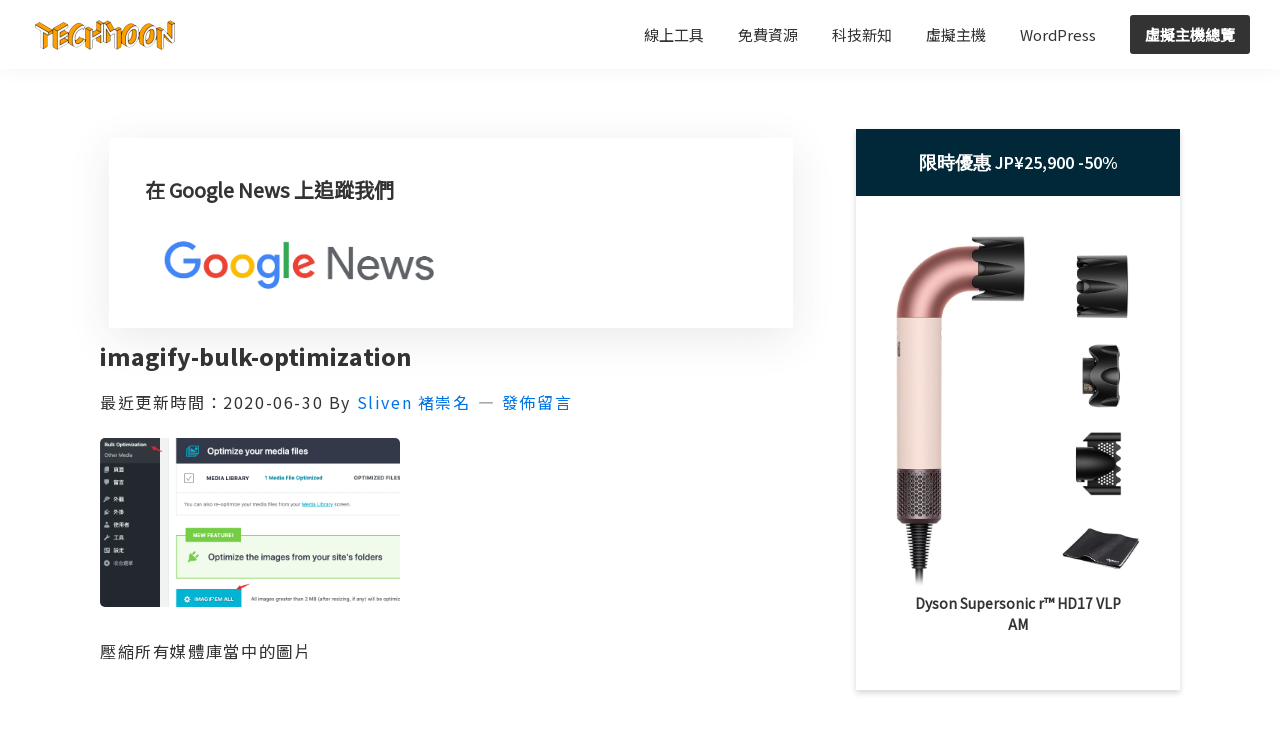

--- FILE ---
content_type: text/html; charset=UTF-8
request_url: https://techmoon.xyz/imagify/imagify-bulk-optimization/
body_size: 26506
content:
<!DOCTYPE html>
<html lang="zh-TW" prefix="og: https://ogp.me/ns#">
<head >
<meta charset="UTF-8" />
<meta name="viewport" content="width=device-width, initial-scale=1" />
	<style>img:is([sizes="auto" i], [sizes^="auto," i]) { contain-intrinsic-size: 3000px 1500px }</style>
	
<!-- Search Engine Optimization by Rank Math - https://rankmath.com/ -->
<title>imagify-bulk-optimization - TechMoon 科技月球</title>
<meta name="description" content="壓縮所有媒體庫當中的圖片"/>
<meta name="robots" content="follow, index, max-snippet:-1, max-video-preview:-1, max-image-preview:large"/>
<link rel="canonical" href="https://techmoon.xyz/imagify/imagify-bulk-optimization/" />
<meta property="og:locale" content="zh_TW" />
<meta property="og:type" content="article" />
<meta property="og:title" content="imagify-bulk-optimization - TechMoon 科技月球" />
<meta property="og:description" content="壓縮所有媒體庫當中的圖片" />
<meta property="og:url" content="https://techmoon.xyz/imagify/imagify-bulk-optimization/" />
<meta property="og:site_name" content="TechMoon 科技月球" />
<meta property="article:publisher" content="https://www.facebook.com/techmoon.xyz/" />
<meta property="article:author" content="https://www.facebook.com/sliven.red.1" />
<meta property="og:updated_time" content="2020-06-30T20:36:51+08:00" />
<meta property="fb:app_id" content="1802531403162850" />
<meta property="og:image" content="https://techmoon.xyz/wp-content/uploads/2020/06/imagify-bulk-optimization.png" />
<meta property="og:image:secure_url" content="https://techmoon.xyz/wp-content/uploads/2020/06/imagify-bulk-optimization.png" />
<meta property="og:image:width" content="800" />
<meta property="og:image:height" content="450" />
<meta property="og:image:alt" content="壓縮所有媒體庫當中的圖片" />
<meta property="og:image:type" content="image/png" />
<meta property="article:published_time" content="2020-06-30T20:36:41+08:00" />
<meta property="article:modified_time" content="2020-06-30T20:36:51+08:00" />
<meta name="twitter:card" content="summary_large_image" />
<meta name="twitter:title" content="imagify-bulk-optimization - TechMoon 科技月球" />
<meta name="twitter:description" content="壓縮所有媒體庫當中的圖片" />
<meta name="twitter:site" content="@techmoon_xyz" />
<meta name="twitter:creator" content="@SlivenRed" />
<meta name="twitter:image" content="https://techmoon.xyz/wp-content/uploads/2020/06/imagify-bulk-optimization.png" />
<script type="application/ld+json" class="rank-math-schema">{"@context":"https://schema.org","@graph":[{"@type":"Organization","@id":"https://techmoon.xyz/#organization","name":"TechMoon \u79d1\u6280\u6708\u7403","url":"https://techmoon.xyz","sameAs":["https://www.facebook.com/techmoon.xyz/","https://twitter.com/techmoon_xyz"],"email":"slivenred@gmail.com","logo":{"@type":"ImageObject","@id":"https://techmoon.xyz/#logo","url":"http://techmoon.xyz/wp-content/uploads/2019/02/techmoon_logo.png","contentUrl":"http://techmoon.xyz/wp-content/uploads/2019/02/techmoon_logo.png","caption":"TechMoon \u79d1\u6280\u6708\u7403","inLanguage":"zh-TW","width":"300","height":"64"}},{"@type":"WebSite","@id":"https://techmoon.xyz/#website","url":"https://techmoon.xyz","name":"TechMoon \u79d1\u6280\u6708\u7403","alternateName":"TechMoon \u79d1\u6280\u6708\u7403","publisher":{"@id":"https://techmoon.xyz/#organization"},"inLanguage":"zh-TW"},{"@type":"ImageObject","@id":"https://techmoon.xyz/wp-content/uploads/2019/02/techmoon_logo.png","url":"https://techmoon.xyz/wp-content/uploads/2019/02/techmoon_logo.png","width":"300","height":"64","inLanguage":"zh-TW"},{"@type":"BreadcrumbList","@id":"https://techmoon.xyz/imagify/imagify-bulk-optimization/#breadcrumb","itemListElement":[{"@type":"ListItem","position":"1","item":{"@id":"https://techmoon.xyz","name":"\u9996\u9801"}},{"@type":"ListItem","position":"2","item":{"@id":"https://techmoon.xyz/category/tools/","name":"\u7dda\u4e0a\u5de5\u5177"}},{"@type":"ListItem","position":"3","item":{"@id":"https://techmoon.xyz/imagify/","name":"Imagify &#8211; \u7dda\u4e0a\u5716\u7247\u514d\u8cbb\u58d3\u7e2e\u5de5\u5177\uff0c\u4e09\u7a2e\u58d3\u7e2e\u7b49\u7d1a\u5e6b\u4f60\u6e1b\u5c11\u5716\u7247\u6a94\u6848\u5927\u5c0f\uff0c\u9084\u63d0\u4f9b WordPress \u5916\u639b\u81ea\u52d5\u58d3\u7e2e\u4e0a\u50b3\u5716\u7247"}},{"@type":"ListItem","position":"4","item":{"@id":"https://techmoon.xyz/imagify/imagify-bulk-optimization/","name":"imagify-bulk-optimization"}}]},{"@type":"WebPage","@id":"https://techmoon.xyz/imagify/imagify-bulk-optimization/#webpage","url":"https://techmoon.xyz/imagify/imagify-bulk-optimization/","name":"imagify-bulk-optimization - TechMoon \u79d1\u6280\u6708\u7403","datePublished":"2020-06-30T20:36:41+08:00","dateModified":"2020-06-30T20:36:51+08:00","isPartOf":{"@id":"https://techmoon.xyz/#website"},"primaryImageOfPage":{"@id":"https://techmoon.xyz/wp-content/uploads/2019/02/techmoon_logo.png"},"inLanguage":"zh-TW","breadcrumb":{"@id":"https://techmoon.xyz/imagify/imagify-bulk-optimization/#breadcrumb"}},{"@type":"Person","@id":"https://techmoon.xyz/author/sliven/","name":"Sliven \u891a\u5d07\u540d","url":"https://techmoon.xyz/author/sliven/","image":{"@type":"ImageObject","@id":"https://secure.gravatar.com/avatar/60e202a436415e08a9f0e49e9bb705ed?s=96&amp;d=mm&amp;r=g","url":"https://secure.gravatar.com/avatar/60e202a436415e08a9f0e49e9bb705ed?s=96&amp;d=mm&amp;r=g","caption":"Sliven \u891a\u5d07\u540d","inLanguage":"zh-TW"},"sameAs":["https://techmoon.xyz","https://www.facebook.com/sliven.red.1","https://twitter.com/SlivenRed"],"worksFor":{"@id":"https://techmoon.xyz/#organization"}},{"@type":"BlogPosting","headline":"imagify-bulk-optimization - TechMoon \u79d1\u6280\u6708\u7403","datePublished":"2020-06-30T20:36:41+08:00","dateModified":"2020-06-30T20:36:51+08:00","author":{"@id":"https://techmoon.xyz/author/sliven/","name":"Sliven \u891a\u5d07\u540d"},"publisher":{"@id":"https://techmoon.xyz/#organization"},"description":"\u58d3\u7e2e\u6240\u6709\u5a92\u9ad4\u5eab\u7576\u4e2d\u7684\u5716\u7247","name":"imagify-bulk-optimization - TechMoon \u79d1\u6280\u6708\u7403","@id":"https://techmoon.xyz/imagify/imagify-bulk-optimization/#richSnippet","isPartOf":{"@id":"https://techmoon.xyz/imagify/imagify-bulk-optimization/#webpage"},"image":{"@id":"https://techmoon.xyz/wp-content/uploads/2019/02/techmoon_logo.png"},"inLanguage":"zh-TW","mainEntityOfPage":{"@id":"https://techmoon.xyz/imagify/imagify-bulk-optimization/#webpage"}}]}</script>
<!-- /Rank Math WordPress SEO plugin -->


<!-- Novashare v.1.3.9 https://novashare.io/ -->
<meta property="og:locale" content="zh_TW" />
<meta property="og:type" content="article" />
<meta property="og:title" content="imagify-bulk-optimization" />
<meta property="og:description" content="壓縮所有媒體庫當中的圖片" />
<meta property="og:url"	content="https://techmoon.xyz/imagify/imagify-bulk-optimization/" />
<meta property="og:site_name" content="TechMoon 科技月球" />
<meta property="og:updated_time" content="2020-06-30T20:36:51+00:00" />
<meta property="article:published_time" content="2020-06-30T20:36:41+00:00" />
<meta property="article:modified_time" content="2020-06-30T20:36:51+00:00" />
<meta name="twitter:card" content="summary_large_image" />
<meta name="twitter:title" content="imagify-bulk-optimization" />
<meta name="twitter:description" content="壓縮所有媒體庫當中的圖片" />
<!-- / Novashare -->
<link rel='dns-prefetch' href='//fonts.googleapis.com' />

<link rel="alternate" type="application/rss+xml" title="訂閱《TechMoon 科技月球》&raquo; 資訊提供" href="https://techmoon.xyz/feed/" />
<link rel="alternate" type="application/rss+xml" title="訂閱《TechMoon 科技月球》&raquo; 留言的資訊提供" href="https://techmoon.xyz/comments/feed/" />
<link rel="alternate" type="application/rss+xml" title="訂閱《TechMoon 科技月球 》&raquo;〈imagify-bulk-optimization〉留言的資訊提供" href="https://techmoon.xyz/imagify/imagify-bulk-optimization/feed/" />
<script type="b45d1cb331e10fd8a8a29176-text/javascript">
window._wpemojiSettings = {"baseUrl":"https:\/\/s.w.org\/images\/core\/emoji\/15.0.3\/72x72\/","ext":".png","svgUrl":"https:\/\/s.w.org\/images\/core\/emoji\/15.0.3\/svg\/","svgExt":".svg","source":{"concatemoji":"https:\/\/techmoon.xyz\/wp-includes\/js\/wp-emoji-release.min.js?ver=6.7.4"}};
/*! This file is auto-generated */
!function(i,n){var o,s,e;function c(e){try{var t={supportTests:e,timestamp:(new Date).valueOf()};sessionStorage.setItem(o,JSON.stringify(t))}catch(e){}}function p(e,t,n){e.clearRect(0,0,e.canvas.width,e.canvas.height),e.fillText(t,0,0);var t=new Uint32Array(e.getImageData(0,0,e.canvas.width,e.canvas.height).data),r=(e.clearRect(0,0,e.canvas.width,e.canvas.height),e.fillText(n,0,0),new Uint32Array(e.getImageData(0,0,e.canvas.width,e.canvas.height).data));return t.every(function(e,t){return e===r[t]})}function u(e,t,n){switch(t){case"flag":return n(e,"\ud83c\udff3\ufe0f\u200d\u26a7\ufe0f","\ud83c\udff3\ufe0f\u200b\u26a7\ufe0f")?!1:!n(e,"\ud83c\uddfa\ud83c\uddf3","\ud83c\uddfa\u200b\ud83c\uddf3")&&!n(e,"\ud83c\udff4\udb40\udc67\udb40\udc62\udb40\udc65\udb40\udc6e\udb40\udc67\udb40\udc7f","\ud83c\udff4\u200b\udb40\udc67\u200b\udb40\udc62\u200b\udb40\udc65\u200b\udb40\udc6e\u200b\udb40\udc67\u200b\udb40\udc7f");case"emoji":return!n(e,"\ud83d\udc26\u200d\u2b1b","\ud83d\udc26\u200b\u2b1b")}return!1}function f(e,t,n){var r="undefined"!=typeof WorkerGlobalScope&&self instanceof WorkerGlobalScope?new OffscreenCanvas(300,150):i.createElement("canvas"),a=r.getContext("2d",{willReadFrequently:!0}),o=(a.textBaseline="top",a.font="600 32px Arial",{});return e.forEach(function(e){o[e]=t(a,e,n)}),o}function t(e){var t=i.createElement("script");t.src=e,t.defer=!0,i.head.appendChild(t)}"undefined"!=typeof Promise&&(o="wpEmojiSettingsSupports",s=["flag","emoji"],n.supports={everything:!0,everythingExceptFlag:!0},e=new Promise(function(e){i.addEventListener("DOMContentLoaded",e,{once:!0})}),new Promise(function(t){var n=function(){try{var e=JSON.parse(sessionStorage.getItem(o));if("object"==typeof e&&"number"==typeof e.timestamp&&(new Date).valueOf()<e.timestamp+604800&&"object"==typeof e.supportTests)return e.supportTests}catch(e){}return null}();if(!n){if("undefined"!=typeof Worker&&"undefined"!=typeof OffscreenCanvas&&"undefined"!=typeof URL&&URL.createObjectURL&&"undefined"!=typeof Blob)try{var e="postMessage("+f.toString()+"("+[JSON.stringify(s),u.toString(),p.toString()].join(",")+"));",r=new Blob([e],{type:"text/javascript"}),a=new Worker(URL.createObjectURL(r),{name:"wpTestEmojiSupports"});return void(a.onmessage=function(e){c(n=e.data),a.terminate(),t(n)})}catch(e){}c(n=f(s,u,p))}t(n)}).then(function(e){for(var t in e)n.supports[t]=e[t],n.supports.everything=n.supports.everything&&n.supports[t],"flag"!==t&&(n.supports.everythingExceptFlag=n.supports.everythingExceptFlag&&n.supports[t]);n.supports.everythingExceptFlag=n.supports.everythingExceptFlag&&!n.supports.flag,n.DOMReady=!1,n.readyCallback=function(){n.DOMReady=!0}}).then(function(){return e}).then(function(){var e;n.supports.everything||(n.readyCallback(),(e=n.source||{}).concatemoji?t(e.concatemoji):e.wpemoji&&e.twemoji&&(t(e.twemoji),t(e.wpemoji)))}))}((window,document),window._wpemojiSettings);
</script>

<link rel='stylesheet' id='structured-content-frontend-css' href='https://techmoon.xyz/wp-content/plugins/structured-content/dist/blocks.style.build.css?ver=1.7.0' media='all' />
<link rel='stylesheet' id='genesis-blocks-style-css-css' href='https://techmoon.xyz/wp-content/plugins/genesis-blocks/dist/style-blocks.build.css?ver=1742416216' media='all' />
<link rel='stylesheet' id='genesis-sample-css' href='https://techmoon.xyz/wp-content/themes/genesis-sample/style.css?ver=3.4.2' media='all' />
<style id='genesis-sample-inline-css'>

		.wp-custom-logo .site-container .custom-logo-link {
			aspect-ratio: 150/32;
		}
		
		.wp-custom-logo .site-container .title-area {
			max-width: 150px;
		}
		
		.wp-custom-logo .title-area {
			padding-top: 19px;
		}
		
</style>
<style id='wp-emoji-styles-inline-css'>

	img.wp-smiley, img.emoji {
		display: inline !important;
		border: none !important;
		box-shadow: none !important;
		height: 1em !important;
		width: 1em !important;
		margin: 0 0.07em !important;
		vertical-align: -0.1em !important;
		background: none !important;
		padding: 0 !important;
	}
</style>
<link rel='stylesheet' id='wp-block-library-css' href='https://techmoon.xyz/wp-includes/css/dist/block-library/style.min.css?ver=6.7.4' media='all' />
<style id='likecoin-nft-widget-style-inline-css'>
.wp-block-likecoin-nft-widget{padding:2px}

</style>
<style id='likecoin-nft-collect-button-style-inline-css'>
.wp-block-likecoin-nft-collect-button{padding:2px}

</style>
<link rel='stylesheet' id='novashare-css-css' href='https://techmoon.xyz/wp-content/plugins/novashare/css/style.min.css?ver=1.3.9' media='all' />
<style id='classic-theme-styles-inline-css'>
/*! This file is auto-generated */
.wp-block-button__link{color:#fff;background-color:#32373c;border-radius:9999px;box-shadow:none;text-decoration:none;padding:calc(.667em + 2px) calc(1.333em + 2px);font-size:1.125em}.wp-block-file__button{background:#32373c;color:#fff;text-decoration:none}
</style>
<style id='global-styles-inline-css'>
:root{--wp--preset--aspect-ratio--square: 1;--wp--preset--aspect-ratio--4-3: 4/3;--wp--preset--aspect-ratio--3-4: 3/4;--wp--preset--aspect-ratio--3-2: 3/2;--wp--preset--aspect-ratio--2-3: 2/3;--wp--preset--aspect-ratio--16-9: 16/9;--wp--preset--aspect-ratio--9-16: 9/16;--wp--preset--color--black: #000000;--wp--preset--color--cyan-bluish-gray: #abb8c3;--wp--preset--color--white: #ffffff;--wp--preset--color--pale-pink: #f78da7;--wp--preset--color--vivid-red: #cf2e2e;--wp--preset--color--luminous-vivid-orange: #ff6900;--wp--preset--color--luminous-vivid-amber: #fcb900;--wp--preset--color--light-green-cyan: #7bdcb5;--wp--preset--color--vivid-green-cyan: #00d084;--wp--preset--color--pale-cyan-blue: #8ed1fc;--wp--preset--color--vivid-cyan-blue: #0693e3;--wp--preset--color--vivid-purple: #9b51e0;--wp--preset--color--theme-primary: #0073e5;--wp--preset--color--theme-secondary: #0073e5;--wp--preset--gradient--vivid-cyan-blue-to-vivid-purple: linear-gradient(135deg,rgba(6,147,227,1) 0%,rgb(155,81,224) 100%);--wp--preset--gradient--light-green-cyan-to-vivid-green-cyan: linear-gradient(135deg,rgb(122,220,180) 0%,rgb(0,208,130) 100%);--wp--preset--gradient--luminous-vivid-amber-to-luminous-vivid-orange: linear-gradient(135deg,rgba(252,185,0,1) 0%,rgba(255,105,0,1) 100%);--wp--preset--gradient--luminous-vivid-orange-to-vivid-red: linear-gradient(135deg,rgba(255,105,0,1) 0%,rgb(207,46,46) 100%);--wp--preset--gradient--very-light-gray-to-cyan-bluish-gray: linear-gradient(135deg,rgb(238,238,238) 0%,rgb(169,184,195) 100%);--wp--preset--gradient--cool-to-warm-spectrum: linear-gradient(135deg,rgb(74,234,220) 0%,rgb(151,120,209) 20%,rgb(207,42,186) 40%,rgb(238,44,130) 60%,rgb(251,105,98) 80%,rgb(254,248,76) 100%);--wp--preset--gradient--blush-light-purple: linear-gradient(135deg,rgb(255,206,236) 0%,rgb(152,150,240) 100%);--wp--preset--gradient--blush-bordeaux: linear-gradient(135deg,rgb(254,205,165) 0%,rgb(254,45,45) 50%,rgb(107,0,62) 100%);--wp--preset--gradient--luminous-dusk: linear-gradient(135deg,rgb(255,203,112) 0%,rgb(199,81,192) 50%,rgb(65,88,208) 100%);--wp--preset--gradient--pale-ocean: linear-gradient(135deg,rgb(255,245,203) 0%,rgb(182,227,212) 50%,rgb(51,167,181) 100%);--wp--preset--gradient--electric-grass: linear-gradient(135deg,rgb(202,248,128) 0%,rgb(113,206,126) 100%);--wp--preset--gradient--midnight: linear-gradient(135deg,rgb(2,3,129) 0%,rgb(40,116,252) 100%);--wp--preset--font-size--small: 12px;--wp--preset--font-size--medium: 20px;--wp--preset--font-size--large: 20px;--wp--preset--font-size--x-large: 42px;--wp--preset--font-size--normal: 18px;--wp--preset--font-size--larger: 24px;--wp--preset--spacing--20: 0.44rem;--wp--preset--spacing--30: 0.67rem;--wp--preset--spacing--40: 1rem;--wp--preset--spacing--50: 1.5rem;--wp--preset--spacing--60: 2.25rem;--wp--preset--spacing--70: 3.38rem;--wp--preset--spacing--80: 5.06rem;--wp--preset--shadow--natural: 6px 6px 9px rgba(0, 0, 0, 0.2);--wp--preset--shadow--deep: 12px 12px 50px rgba(0, 0, 0, 0.4);--wp--preset--shadow--sharp: 6px 6px 0px rgba(0, 0, 0, 0.2);--wp--preset--shadow--outlined: 6px 6px 0px -3px rgba(255, 255, 255, 1), 6px 6px rgba(0, 0, 0, 1);--wp--preset--shadow--crisp: 6px 6px 0px rgba(0, 0, 0, 1);}:where(.is-layout-flex){gap: 0.5em;}:where(.is-layout-grid){gap: 0.5em;}body .is-layout-flex{display: flex;}.is-layout-flex{flex-wrap: wrap;align-items: center;}.is-layout-flex > :is(*, div){margin: 0;}body .is-layout-grid{display: grid;}.is-layout-grid > :is(*, div){margin: 0;}:where(.wp-block-columns.is-layout-flex){gap: 2em;}:where(.wp-block-columns.is-layout-grid){gap: 2em;}:where(.wp-block-post-template.is-layout-flex){gap: 1.25em;}:where(.wp-block-post-template.is-layout-grid){gap: 1.25em;}.has-black-color{color: var(--wp--preset--color--black) !important;}.has-cyan-bluish-gray-color{color: var(--wp--preset--color--cyan-bluish-gray) !important;}.has-white-color{color: var(--wp--preset--color--white) !important;}.has-pale-pink-color{color: var(--wp--preset--color--pale-pink) !important;}.has-vivid-red-color{color: var(--wp--preset--color--vivid-red) !important;}.has-luminous-vivid-orange-color{color: var(--wp--preset--color--luminous-vivid-orange) !important;}.has-luminous-vivid-amber-color{color: var(--wp--preset--color--luminous-vivid-amber) !important;}.has-light-green-cyan-color{color: var(--wp--preset--color--light-green-cyan) !important;}.has-vivid-green-cyan-color{color: var(--wp--preset--color--vivid-green-cyan) !important;}.has-pale-cyan-blue-color{color: var(--wp--preset--color--pale-cyan-blue) !important;}.has-vivid-cyan-blue-color{color: var(--wp--preset--color--vivid-cyan-blue) !important;}.has-vivid-purple-color{color: var(--wp--preset--color--vivid-purple) !important;}.has-black-background-color{background-color: var(--wp--preset--color--black) !important;}.has-cyan-bluish-gray-background-color{background-color: var(--wp--preset--color--cyan-bluish-gray) !important;}.has-white-background-color{background-color: var(--wp--preset--color--white) !important;}.has-pale-pink-background-color{background-color: var(--wp--preset--color--pale-pink) !important;}.has-vivid-red-background-color{background-color: var(--wp--preset--color--vivid-red) !important;}.has-luminous-vivid-orange-background-color{background-color: var(--wp--preset--color--luminous-vivid-orange) !important;}.has-luminous-vivid-amber-background-color{background-color: var(--wp--preset--color--luminous-vivid-amber) !important;}.has-light-green-cyan-background-color{background-color: var(--wp--preset--color--light-green-cyan) !important;}.has-vivid-green-cyan-background-color{background-color: var(--wp--preset--color--vivid-green-cyan) !important;}.has-pale-cyan-blue-background-color{background-color: var(--wp--preset--color--pale-cyan-blue) !important;}.has-vivid-cyan-blue-background-color{background-color: var(--wp--preset--color--vivid-cyan-blue) !important;}.has-vivid-purple-background-color{background-color: var(--wp--preset--color--vivid-purple) !important;}.has-black-border-color{border-color: var(--wp--preset--color--black) !important;}.has-cyan-bluish-gray-border-color{border-color: var(--wp--preset--color--cyan-bluish-gray) !important;}.has-white-border-color{border-color: var(--wp--preset--color--white) !important;}.has-pale-pink-border-color{border-color: var(--wp--preset--color--pale-pink) !important;}.has-vivid-red-border-color{border-color: var(--wp--preset--color--vivid-red) !important;}.has-luminous-vivid-orange-border-color{border-color: var(--wp--preset--color--luminous-vivid-orange) !important;}.has-luminous-vivid-amber-border-color{border-color: var(--wp--preset--color--luminous-vivid-amber) !important;}.has-light-green-cyan-border-color{border-color: var(--wp--preset--color--light-green-cyan) !important;}.has-vivid-green-cyan-border-color{border-color: var(--wp--preset--color--vivid-green-cyan) !important;}.has-pale-cyan-blue-border-color{border-color: var(--wp--preset--color--pale-cyan-blue) !important;}.has-vivid-cyan-blue-border-color{border-color: var(--wp--preset--color--vivid-cyan-blue) !important;}.has-vivid-purple-border-color{border-color: var(--wp--preset--color--vivid-purple) !important;}.has-vivid-cyan-blue-to-vivid-purple-gradient-background{background: var(--wp--preset--gradient--vivid-cyan-blue-to-vivid-purple) !important;}.has-light-green-cyan-to-vivid-green-cyan-gradient-background{background: var(--wp--preset--gradient--light-green-cyan-to-vivid-green-cyan) !important;}.has-luminous-vivid-amber-to-luminous-vivid-orange-gradient-background{background: var(--wp--preset--gradient--luminous-vivid-amber-to-luminous-vivid-orange) !important;}.has-luminous-vivid-orange-to-vivid-red-gradient-background{background: var(--wp--preset--gradient--luminous-vivid-orange-to-vivid-red) !important;}.has-very-light-gray-to-cyan-bluish-gray-gradient-background{background: var(--wp--preset--gradient--very-light-gray-to-cyan-bluish-gray) !important;}.has-cool-to-warm-spectrum-gradient-background{background: var(--wp--preset--gradient--cool-to-warm-spectrum) !important;}.has-blush-light-purple-gradient-background{background: var(--wp--preset--gradient--blush-light-purple) !important;}.has-blush-bordeaux-gradient-background{background: var(--wp--preset--gradient--blush-bordeaux) !important;}.has-luminous-dusk-gradient-background{background: var(--wp--preset--gradient--luminous-dusk) !important;}.has-pale-ocean-gradient-background{background: var(--wp--preset--gradient--pale-ocean) !important;}.has-electric-grass-gradient-background{background: var(--wp--preset--gradient--electric-grass) !important;}.has-midnight-gradient-background{background: var(--wp--preset--gradient--midnight) !important;}.has-small-font-size{font-size: var(--wp--preset--font-size--small) !important;}.has-medium-font-size{font-size: var(--wp--preset--font-size--medium) !important;}.has-large-font-size{font-size: var(--wp--preset--font-size--large) !important;}.has-x-large-font-size{font-size: var(--wp--preset--font-size--x-large) !important;}
:where(.wp-block-post-template.is-layout-flex){gap: 1.25em;}:where(.wp-block-post-template.is-layout-grid){gap: 1.25em;}
:where(.wp-block-columns.is-layout-flex){gap: 2em;}:where(.wp-block-columns.is-layout-grid){gap: 2em;}
:root :where(.wp-block-pullquote){font-size: 1.5em;line-height: 1.6;}
</style>
<link rel='stylesheet' id='gutenbee-animations-css' href='https://techmoon.xyz/wp-content/plugins/gutenbee/build/gutenbee.animations.css?ver=2.19.1' media='all' />
<link rel='stylesheet' id='mailerlite_forms.css-css' href='https://techmoon.xyz/wp-content/plugins/official-mailerlite-sign-up-forms/assets/css/mailerlite_forms.css?ver=1.7.18' media='all' />
<link rel='stylesheet' id='related-posts-by-taxonomy-css' href='https://techmoon.xyz/wp-content/plugins/related-posts-by-taxonomy/includes/assets/css/styles.css?ver=6.7.4' media='all' />
<link rel='stylesheet' id='redux-extendify-styles-css' href='https://techmoon.xyz/wp-content/plugins/worth-the-read/options/assets/css/extendify-utilities.css?ver=4.4.5' media='all' />
<link rel='stylesheet' id='wtr-css-css' href='https://techmoon.xyz/wp-content/plugins/worth-the-read/css/wtr.css?ver=6.7.4' media='all' />
<link rel='stylesheet' id='affcoups-css' href='https://techmoon.xyz/wp-content/plugins/affiliate-coupons/assets/dist/css/main.css?ver=1.8.3' media='all' />
<link rel='stylesheet' id='dashicons-css' href='https://techmoon.xyz/wp-includes/css/dashicons.min.css?ver=6.7.4' media='all' />
<link rel='stylesheet' id='crp-style-text-only-css' href='https://techmoon.xyz/wp-content/plugins/contextual-related-posts/css/text-only.min.css?ver=4.1.0' media='all' />
<style type="text/css">@font-face {font-family:Source Sans Pro;font-style:normal;font-weight:400;src:url(/cf-fonts/s/source-sans-pro/5.0.11/cyrillic-ext/400/normal.woff2);unicode-range:U+0460-052F,U+1C80-1C88,U+20B4,U+2DE0-2DFF,U+A640-A69F,U+FE2E-FE2F;font-display:swap;}@font-face {font-family:Source Sans Pro;font-style:normal;font-weight:400;src:url(/cf-fonts/s/source-sans-pro/5.0.11/latin/400/normal.woff2);unicode-range:U+0000-00FF,U+0131,U+0152-0153,U+02BB-02BC,U+02C6,U+02DA,U+02DC,U+0304,U+0308,U+0329,U+2000-206F,U+2074,U+20AC,U+2122,U+2191,U+2193,U+2212,U+2215,U+FEFF,U+FFFD;font-display:swap;}@font-face {font-family:Source Sans Pro;font-style:normal;font-weight:400;src:url(/cf-fonts/s/source-sans-pro/5.0.11/latin-ext/400/normal.woff2);unicode-range:U+0100-02AF,U+0304,U+0308,U+0329,U+1E00-1E9F,U+1EF2-1EFF,U+2020,U+20A0-20AB,U+20AD-20CF,U+2113,U+2C60-2C7F,U+A720-A7FF;font-display:swap;}@font-face {font-family:Source Sans Pro;font-style:normal;font-weight:400;src:url(/cf-fonts/s/source-sans-pro/5.0.11/vietnamese/400/normal.woff2);unicode-range:U+0102-0103,U+0110-0111,U+0128-0129,U+0168-0169,U+01A0-01A1,U+01AF-01B0,U+0300-0301,U+0303-0304,U+0308-0309,U+0323,U+0329,U+1EA0-1EF9,U+20AB;font-display:swap;}@font-face {font-family:Source Sans Pro;font-style:normal;font-weight:400;src:url(/cf-fonts/s/source-sans-pro/5.0.11/greek/400/normal.woff2);unicode-range:U+0370-03FF;font-display:swap;}@font-face {font-family:Source Sans Pro;font-style:normal;font-weight:400;src:url(/cf-fonts/s/source-sans-pro/5.0.11/greek-ext/400/normal.woff2);unicode-range:U+1F00-1FFF;font-display:swap;}@font-face {font-family:Source Sans Pro;font-style:normal;font-weight:400;src:url(/cf-fonts/s/source-sans-pro/5.0.11/cyrillic/400/normal.woff2);unicode-range:U+0301,U+0400-045F,U+0490-0491,U+04B0-04B1,U+2116;font-display:swap;}@font-face {font-family:Source Sans Pro;font-style:italic;font-weight:400;src:url(/cf-fonts/s/source-sans-pro/5.0.11/latin/400/italic.woff2);unicode-range:U+0000-00FF,U+0131,U+0152-0153,U+02BB-02BC,U+02C6,U+02DA,U+02DC,U+0304,U+0308,U+0329,U+2000-206F,U+2074,U+20AC,U+2122,U+2191,U+2193,U+2212,U+2215,U+FEFF,U+FFFD;font-display:swap;}@font-face {font-family:Source Sans Pro;font-style:italic;font-weight:400;src:url(/cf-fonts/s/source-sans-pro/5.0.11/latin-ext/400/italic.woff2);unicode-range:U+0100-02AF,U+0304,U+0308,U+0329,U+1E00-1E9F,U+1EF2-1EFF,U+2020,U+20A0-20AB,U+20AD-20CF,U+2113,U+2C60-2C7F,U+A720-A7FF;font-display:swap;}@font-face {font-family:Source Sans Pro;font-style:italic;font-weight:400;src:url(/cf-fonts/s/source-sans-pro/5.0.11/vietnamese/400/italic.woff2);unicode-range:U+0102-0103,U+0110-0111,U+0128-0129,U+0168-0169,U+01A0-01A1,U+01AF-01B0,U+0300-0301,U+0303-0304,U+0308-0309,U+0323,U+0329,U+1EA0-1EF9,U+20AB;font-display:swap;}@font-face {font-family:Source Sans Pro;font-style:italic;font-weight:400;src:url(/cf-fonts/s/source-sans-pro/5.0.11/cyrillic/400/italic.woff2);unicode-range:U+0301,U+0400-045F,U+0490-0491,U+04B0-04B1,U+2116;font-display:swap;}@font-face {font-family:Source Sans Pro;font-style:italic;font-weight:400;src:url(/cf-fonts/s/source-sans-pro/5.0.11/cyrillic-ext/400/italic.woff2);unicode-range:U+0460-052F,U+1C80-1C88,U+20B4,U+2DE0-2DFF,U+A640-A69F,U+FE2E-FE2F;font-display:swap;}@font-face {font-family:Source Sans Pro;font-style:italic;font-weight:400;src:url(/cf-fonts/s/source-sans-pro/5.0.11/greek/400/italic.woff2);unicode-range:U+0370-03FF;font-display:swap;}@font-face {font-family:Source Sans Pro;font-style:italic;font-weight:400;src:url(/cf-fonts/s/source-sans-pro/5.0.11/greek-ext/400/italic.woff2);unicode-range:U+1F00-1FFF;font-display:swap;}@font-face {font-family:Source Sans Pro;font-style:normal;font-weight:600;src:url(/cf-fonts/s/source-sans-pro/5.0.11/vietnamese/600/normal.woff2);unicode-range:U+0102-0103,U+0110-0111,U+0128-0129,U+0168-0169,U+01A0-01A1,U+01AF-01B0,U+0300-0301,U+0303-0304,U+0308-0309,U+0323,U+0329,U+1EA0-1EF9,U+20AB;font-display:swap;}@font-face {font-family:Source Sans Pro;font-style:normal;font-weight:600;src:url(/cf-fonts/s/source-sans-pro/5.0.11/latin/600/normal.woff2);unicode-range:U+0000-00FF,U+0131,U+0152-0153,U+02BB-02BC,U+02C6,U+02DA,U+02DC,U+0304,U+0308,U+0329,U+2000-206F,U+2074,U+20AC,U+2122,U+2191,U+2193,U+2212,U+2215,U+FEFF,U+FFFD;font-display:swap;}@font-face {font-family:Source Sans Pro;font-style:normal;font-weight:600;src:url(/cf-fonts/s/source-sans-pro/5.0.11/greek-ext/600/normal.woff2);unicode-range:U+1F00-1FFF;font-display:swap;}@font-face {font-family:Source Sans Pro;font-style:normal;font-weight:600;src:url(/cf-fonts/s/source-sans-pro/5.0.11/cyrillic/600/normal.woff2);unicode-range:U+0301,U+0400-045F,U+0490-0491,U+04B0-04B1,U+2116;font-display:swap;}@font-face {font-family:Source Sans Pro;font-style:normal;font-weight:600;src:url(/cf-fonts/s/source-sans-pro/5.0.11/cyrillic-ext/600/normal.woff2);unicode-range:U+0460-052F,U+1C80-1C88,U+20B4,U+2DE0-2DFF,U+A640-A69F,U+FE2E-FE2F;font-display:swap;}@font-face {font-family:Source Sans Pro;font-style:normal;font-weight:600;src:url(/cf-fonts/s/source-sans-pro/5.0.11/greek/600/normal.woff2);unicode-range:U+0370-03FF;font-display:swap;}@font-face {font-family:Source Sans Pro;font-style:normal;font-weight:600;src:url(/cf-fonts/s/source-sans-pro/5.0.11/latin-ext/600/normal.woff2);unicode-range:U+0100-02AF,U+0304,U+0308,U+0329,U+1E00-1E9F,U+1EF2-1EFF,U+2020,U+20A0-20AB,U+20AD-20CF,U+2113,U+2C60-2C7F,U+A720-A7FF;font-display:swap;}@font-face {font-family:Source Sans Pro;font-style:normal;font-weight:700;src:url(/cf-fonts/s/source-sans-pro/5.0.11/vietnamese/700/normal.woff2);unicode-range:U+0102-0103,U+0110-0111,U+0128-0129,U+0168-0169,U+01A0-01A1,U+01AF-01B0,U+0300-0301,U+0303-0304,U+0308-0309,U+0323,U+0329,U+1EA0-1EF9,U+20AB;font-display:swap;}@font-face {font-family:Source Sans Pro;font-style:normal;font-weight:700;src:url(/cf-fonts/s/source-sans-pro/5.0.11/cyrillic/700/normal.woff2);unicode-range:U+0301,U+0400-045F,U+0490-0491,U+04B0-04B1,U+2116;font-display:swap;}@font-face {font-family:Source Sans Pro;font-style:normal;font-weight:700;src:url(/cf-fonts/s/source-sans-pro/5.0.11/cyrillic-ext/700/normal.woff2);unicode-range:U+0460-052F,U+1C80-1C88,U+20B4,U+2DE0-2DFF,U+A640-A69F,U+FE2E-FE2F;font-display:swap;}@font-face {font-family:Source Sans Pro;font-style:normal;font-weight:700;src:url(/cf-fonts/s/source-sans-pro/5.0.11/greek-ext/700/normal.woff2);unicode-range:U+1F00-1FFF;font-display:swap;}@font-face {font-family:Source Sans Pro;font-style:normal;font-weight:700;src:url(/cf-fonts/s/source-sans-pro/5.0.11/latin-ext/700/normal.woff2);unicode-range:U+0100-02AF,U+0304,U+0308,U+0329,U+1E00-1E9F,U+1EF2-1EFF,U+2020,U+20A0-20AB,U+20AD-20CF,U+2113,U+2C60-2C7F,U+A720-A7FF;font-display:swap;}@font-face {font-family:Source Sans Pro;font-style:normal;font-weight:700;src:url(/cf-fonts/s/source-sans-pro/5.0.11/latin/700/normal.woff2);unicode-range:U+0000-00FF,U+0131,U+0152-0153,U+02BB-02BC,U+02C6,U+02DA,U+02DC,U+0304,U+0308,U+0329,U+2000-206F,U+2074,U+20AC,U+2122,U+2191,U+2193,U+2212,U+2215,U+FEFF,U+FFFD;font-display:swap;}@font-face {font-family:Source Sans Pro;font-style:normal;font-weight:700;src:url(/cf-fonts/s/source-sans-pro/5.0.11/greek/700/normal.woff2);unicode-range:U+0370-03FF;font-display:swap;}</style>
<link rel='stylesheet' id='genesis-sample-gutenberg-css' href='https://techmoon.xyz/wp-content/themes/genesis-sample/lib/gutenberg/front-end.css?ver=3.4.2' media='all' />
<style id='genesis-sample-gutenberg-inline-css'>
.gb-block-post-grid .gb-post-grid-items h2 a:hover {
	color: #0073e5;
}

.site-container .wp-block-button .wp-block-button__link {
	background-color: #0073e5;
}

.wp-block-button .wp-block-button__link:not(.has-background),
.wp-block-button .wp-block-button__link:not(.has-background):focus,
.wp-block-button .wp-block-button__link:not(.has-background):hover {
	color: #ffffff;
}

.site-container .wp-block-button.is-style-outline .wp-block-button__link {
	color: #0073e5;
}

.site-container .wp-block-button.is-style-outline .wp-block-button__link:focus,
.site-container .wp-block-button.is-style-outline .wp-block-button__link:hover {
	color: #2396ff;
}		.site-container .has-small-font-size {
			font-size: 12px;
		}		.site-container .has-normal-font-size {
			font-size: 18px;
		}		.site-container .has-large-font-size {
			font-size: 20px;
		}		.site-container .has-larger-font-size {
			font-size: 24px;
		}		.site-container .has-theme-primary-color,
		.site-container .wp-block-button .wp-block-button__link.has-theme-primary-color,
		.site-container .wp-block-button.is-style-outline .wp-block-button__link.has-theme-primary-color {
			color: #0073e5;
		}

		.site-container .has-theme-primary-background-color,
		.site-container .wp-block-button .wp-block-button__link.has-theme-primary-background-color,
		.site-container .wp-block-pullquote.is-style-solid-color.has-theme-primary-background-color {
			background-color: #0073e5;
		}		.site-container .has-theme-secondary-color,
		.site-container .wp-block-button .wp-block-button__link.has-theme-secondary-color,
		.site-container .wp-block-button.is-style-outline .wp-block-button__link.has-theme-secondary-color {
			color: #0073e5;
		}

		.site-container .has-theme-secondary-background-color,
		.site-container .wp-block-button .wp-block-button__link.has-theme-secondary-background-color,
		.site-container .wp-block-pullquote.is-style-solid-color.has-theme-secondary-background-color {
			background-color: #0073e5;
		}
</style>
<link rel='stylesheet' id='algolia-autocomplete-css' href='https://techmoon.xyz/wp-content/plugins/wp-search-with-algolia/css/algolia-autocomplete.css?ver=2.11.1' media='all' />
<link rel='stylesheet' id='generate-secondary-nav-css' href='https://techmoon.xyz/wp-content/plugins/gp-premium/secondary-nav/functions/css/style.min.css?ver=2.5.1' media='all' />
<style id='generate-secondary-nav-inline-css'>
.secondary-navigation{background-color:#636363;}.secondary-navigation .main-nav ul li a,.secondary-navigation .menu-toggle,.secondary-menu-bar-items .menu-bar-item > a{color:#ffffff;}.secondary-navigation .secondary-menu-bar-items{color:#ffffff;}button.secondary-menu-toggle:hover,button.secondary-menu-toggle:focus{color:#ffffff;}.widget-area .secondary-navigation{margin-bottom:20px;}.secondary-navigation ul ul{background-color:#303030;top:auto;}.secondary-navigation .main-nav ul ul li a{color:#ffffff;}.secondary-navigation .main-nav ul li:not([class*="current-menu-"]):hover > a, .secondary-navigation .main-nav ul li:not([class*="current-menu-"]):focus > a, .secondary-navigation .main-nav ul li.sfHover:not([class*="current-menu-"]) > a, .secondary-menu-bar-items .menu-bar-item:hover > a{color:#ffffff;background-color:#303030;}.secondary-navigation .main-nav ul ul li:not([class*="current-menu-"]):hover > a,.secondary-navigation .main-nav ul ul li:not([class*="current-menu-"]):focus > a,.secondary-navigation .main-nav ul ul li.sfHover:not([class*="current-menu-"]) > a{color:#ffffff;background-color:#474747;}.secondary-navigation .main-nav ul li[class*="current-menu-"] > a{color:#222222;background-color:#ffffff;}.secondary-navigation .main-nav ul ul li[class*="current-menu-"] > a{color:#ffffff;background-color:#474747;}@media (max-width: 768px) {.secondary-menu-bar-items .menu-bar-item:hover > a{background: none;color: #ffffff;}}
</style>
<link rel='stylesheet' id='generate-secondary-nav-mobile-css' href='https://techmoon.xyz/wp-content/plugins/gp-premium/secondary-nav/functions/css/style-mobile.min.css?ver=2.5.1' media='all' />
<link rel='stylesheet' id='generate-sticky-css' href='https://techmoon.xyz/wp-content/plugins/gp-premium/menu-plus/functions/css/sticky.min.css?ver=2.5.1' media='all' />
<link rel='stylesheet' id='generate-navigation-branding-css' href='https://techmoon.xyz/wp-content/plugins/gp-premium/menu-plus/functions/css/navigation-branding.min.css?ver=2.5.1' media='all' />
<script src="https://techmoon.xyz/wp-includes/js/jquery/jquery.min.js?ver=3.7.1" id="jquery-core-js" type="b45d1cb331e10fd8a8a29176-text/javascript"></script>
<script src="https://techmoon.xyz/wp-includes/js/jquery/jquery-migrate.min.js?ver=3.4.1" id="jquery-migrate-js" type="b45d1cb331e10fd8a8a29176-text/javascript"></script>
<link rel="https://api.w.org/" href="https://techmoon.xyz/wp-json/" /><link rel="alternate" title="JSON" type="application/json" href="https://techmoon.xyz/wp-json/wp/v2/media/7947" /><link rel="EditURI" type="application/rsd+xml" title="RSD" href="https://techmoon.xyz/xmlrpc.php?rsd" />
<meta name="generator" content="WordPress 6.7.4" />
<link rel='shortlink' href='https://techmoon.xyz/?p=7947' />
<link rel="alternate" title="oEmbed (JSON)" type="application/json+oembed" href="https://techmoon.xyz/wp-json/oembed/1.0/embed?url=https%3A%2F%2Ftechmoon.xyz%2Fimagify%2Fimagify-bulk-optimization%2F" />
<link rel="alternate" title="oEmbed (XML)" type="text/xml+oembed" href="https://techmoon.xyz/wp-json/oembed/1.0/embed?url=https%3A%2F%2Ftechmoon.xyz%2Fimagify%2Fimagify-bulk-optimization%2F&#038;format=xml" />
<meta name="likecoin:liker-id" content="slivenred"><meta name="likecoin:wallet" content="0x721829b07A7C4b068c1b5d860FA1E487b1ca685b">        <!-- MailerLite Universal -->
        <script type="b45d1cb331e10fd8a8a29176-text/javascript">
            (function(w,d,e,u,f,l,n){w[f]=w[f]||function(){(w[f].q=w[f].q||[])
                .push(arguments);},l=d.createElement(e),l.async=1,l.src=u,
                n=d.getElementsByTagName(e)[0],n.parentNode.insertBefore(l,n);})
            (window,document,'script','https://assets.mailerlite.com/js/universal.js','ml');
            ml('account', '213259');
            ml('enablePopups', true);
        </script>
        <!-- End MailerLite Universal -->
        <meta name="generator" content="Redux 4.4.5" /><style type="text/css">.wtr-time-wrap{ 
	/* wraps the entire label */
	margin: 0 10px;

}
.wtr-time-number{ 
	/* applies only to the number */
	
}</style><!-- Google Noto Sans TC Start
<link href="https://fonts.googleapis.com/css?family=Noto+Sans+TC&display=swap&subset=chinese-traditional" rel="stylesheet">
Google Noto Sans TC End-->

<!-- Facebook Author -->
<meta property="article:author" content="https://www.facebook.com/profile.php?id= 1921930891231581">

<meta property="article:author" content="https://www.facebook.com/sliven.red.1">

<meta name=’lhverifycode’ content=”32dc01246faccb7f5b3cad5016dd5033” />

<link href="//maxcdn.bootstrapcdn.com/font-awesome/4.1.0/css/font-awesome.min.css" rel="stylesheet">
<meta name='ir-site-verification-token' value='2033674570'>
<meta name='ir-site-verification-token' value='2055407038' />      <meta name="onesignal" content="wordpress-plugin"/>
            <script type="b45d1cb331e10fd8a8a29176-text/javascript">

      window.OneSignalDeferred = window.OneSignalDeferred || [];

      OneSignalDeferred.push(function(OneSignal) {
        var oneSignal_options = {};
        window._oneSignalInitOptions = oneSignal_options;

        oneSignal_options['serviceWorkerParam'] = { scope: '/' };
oneSignal_options['serviceWorkerPath'] = 'OneSignalSDKWorker.js.php';

        OneSignal.Notifications.setDefaultUrl("https://techmoon.xyz");

        oneSignal_options['wordpress'] = true;
oneSignal_options['appId'] = 'b967cfae-7826-41a1-821c-f58fddaaea6e';
oneSignal_options['allowLocalhostAsSecureOrigin'] = true;
oneSignal_options['welcomeNotification'] = { };
oneSignal_options['welcomeNotification']['title'] = "TechMoon 科技月球";
oneSignal_options['welcomeNotification']['message'] = "感謝您的訂閱！";
oneSignal_options['path'] = "https://techmoon.xyz/wp-content/plugins/onesignal-free-web-push-notifications/sdk_files/";
oneSignal_options['promptOptions'] = { };
oneSignal_options['promptOptions']['actionMessage'] = "允許通知，避免您漏接我們的最新消息，造成損失！";
oneSignal_options['promptOptions']['acceptButtonText'] = "允許";
oneSignal_options['promptOptions']['cancelButtonText'] = "暫時放棄";
oneSignal_options['notifyButton'] = { };
oneSignal_options['notifyButton']['enable'] = true;
oneSignal_options['notifyButton']['position'] = 'bottom-right';
oneSignal_options['notifyButton']['theme'] = 'default';
oneSignal_options['notifyButton']['size'] = 'medium';
oneSignal_options['notifyButton']['showCredit'] = true;
oneSignal_options['notifyButton']['text'] = {};
oneSignal_options['notifyButton']['text']['tip.state.unsubscribed'] = '變更訂閱狀態！';
oneSignal_options['notifyButton']['text']['tip.state.subscribed'] = '你已經訂閱通知！';
oneSignal_options['notifyButton']['text']['tip.state.blocked'] = 'Oh...被阻擋了...';
oneSignal_options['notifyButton']['text']['message.action.subscribed'] = '感謝訂閱通知！';
oneSignal_options['notifyButton']['text']['message.action.resubscribed'] = '感謝訂閱通知！';
oneSignal_options['notifyButton']['text']['message.action.unsubscribed'] = '期待下次您的訂閱。';
oneSignal_options['notifyButton']['text']['dialog.main.title'] = '訂閱 TechMoon 最新消息';
oneSignal_options['notifyButton']['text']['dialog.main.button.subscribe'] = '訂閱最新消息！';
oneSignal_options['notifyButton']['text']['dialog.main.button.unsubscribe'] = '殘忍取消訂閱！';
              OneSignal.init(window._oneSignalInitOptions);
              OneSignal.Slidedown.promptPush()      });

      function documentInitOneSignal() {
        var oneSignal_elements = document.getElementsByClassName("OneSignal-prompt");

        var oneSignalLinkClickHandler = function(event) { OneSignal.Notifications.requestPermission(); event.preventDefault(); };        for(var i = 0; i < oneSignal_elements.length; i++)
          oneSignal_elements[i].addEventListener('click', oneSignalLinkClickHandler, false);
      }

      if (document.readyState === 'complete') {
           documentInitOneSignal();
      }
      else {
           window.addEventListener("load", function(event){
               documentInitOneSignal();
          });
      }
    </script>
<link rel="icon" href="https://techmoon.xyz/wp-content/uploads/2019/02/techmoon_favicon_unedit.png" sizes="32x32" />
<link rel="icon" href="https://techmoon.xyz/wp-content/uploads/2019/02/techmoon_favicon_unedit.png" sizes="192x192" />
<link rel="apple-touch-icon" href="https://techmoon.xyz/wp-content/uploads/2019/02/techmoon_favicon_unedit.png" />
<meta name="msapplication-TileImage" content="https://techmoon.xyz/wp-content/uploads/2019/02/techmoon_favicon_unedit.png" />
		<style id="wp-custom-css">
			/* Noto Sans TC CSS Start*/
@import url('https://fonts.googleapis.com/css2?family=Noto+Sans+TC&display=swap');
/* Noto Sans TC CSS End*/

/* 側邊欄連結間距 Start 

.widget ul>li{
	margin-bottom:1.2em;
}

側邊欄連結間距 End */


/* 側邊攔 h4 樣式 */
.sidebar .entry-title{
    font-size: 16px;
    margin-bottom: 5px;
    margin-top: 10px;
}


/* 步驟樣式 Step sytle Start*/
.wp-block-preformatted{
	letter-spacing: .066em;
	font-size: calc(16px + 4*((100vw - 500px)/1500));
	padding: 15px 20px!important;
	display: table!important;
	margin: 20px 0!important;
	box-shadow: 0 5px 10px rgba(0,0,0,0.3);
	background-color:black;
	color:white;
}
/* 步驟樣式 Step sytle End*/


.intro{
	background: #fff3d47d;
  border-color: #f6b73c;
	border-left-width: 5px;
  border-left-style: solid;
  overflow: hidden;
  padding: 30px;
}

.wp-block-quote p{
	font-size: inherit!important;
}

.note{
    padding: 12px 24px 12px 60px;
    margin: 16px 0;
    background: #e1f5fe;
    color: #0288d1;
}

/* Noto sans TC 字體 Start */

*{
	font-family: 'Noto Sans TC', sans-serif;
}

/* Noto sans TC 字體 End */


.entry-title{
	font-size: calc(22px + 8*((100vw - 500px)/1500));
}
	
	article p, article li, article .wp-block-table{
	font-size: 0.9em;
	font-weight: 400;
	line-height:2;
	letter-spacing: 0.1em;
	text-align: justify;
	word-break: break-all;
	}
		

li{
	text-align: justify;
	font-weight:500;
	word-break: break-all;
}
	

h1, h2, h3{
  font-weight:700;
	line-height:1.5;
}

.post h2{
	font-size: calc(22px + 8*((100vw - 500px)/1500));
}

.post h3{
	font-size: calc(18px + 8*((100vw - 500px)/1500));
}


/* 自動產生 H2, H3 前方數字 Start */

body { 
	counter-reset:section;
} 
.entry-content h2 { 
	counter-reset:category;
} 
.entry-content h2:before { 
	counter-increment:section; 
	content:"" counter(section); 
} 
.entry-content h3:before { 
	counter-increment:category; 
	content:counter(section) "." counter(category) " "; 
} 

/* 自動產生 H2, H3 前方數字 End */

/* H2, H3 前方數字樣式 Start */
.entry-content h2:before{
	color: #fff;
	background-image: linear-gradient(45deg, #1e3c72 0%, #1e3c72 1%, #2a5298 100%);
	box-shadow: 0 1px 4px rgb(0 0 0 / 30%);
	border-radius: 3px;
	padding: 0.1rem 0.8rem;
	margin: 0 0.4rem 0 0;
}


.entry-content h3:before{
	color: #fff;
	background-image: linear-gradient(45deg, #1e3c72 0%, #1e3c72 1%, #2a5298 100%);
	box-shadow: 0 1px 4px rgb(0 0 0 / 30%);
	border-radius: 3px;
	padding: 0.4rem 0.3rem 0.4rem 0.6rem;
	margin: 0 0.4rem 0 0;
}
/* H2, H3 前方數字樣式 End */


/* 內文文字對齊與上方間隔 CSS */
p{
	text-align: left;	
}

/* 圖片放大 CSS */
img{
	transition-timing-function: ease;
	transition-duration: .3s;
	transition-property: transform;
	border-radius: 5px;
}

img:hover{
	transition-timing-function: ease;
	transition-duration: .3s;
	transform: scale(1.048);
	transition-property: transform;
	border-radius: 5px;
}

/* 預設按鈕 CSS 樣式 Start */

.site-container .wp-block-button .wp-block-button__link{
	background-color: #333;
  border-radius: 3px;
  color: #fff;
  font-weight: 600;
  margin-left: 15px;
  padding-left: 20px;
  padding-right: 20px;
	margin: 0 0 20px 0!important;
}


/* 按鈕 CSS 樣式 - 橘色 Start */

.is-style-fill .wp-block-button__link{
	background-color: #e85a5a!important;
	display: inline-block!important;
	color: #fff!important;
	font-weight: 700!important;
	border-radius: 3px!important;
	box-shadow: 0px 4px 6px 0px rgb(0 0 0 / 20%);
}

/* 按鈕 CSS 樣式 - 橘色 End */


/* 按鈕 CSS 樣式 - 黃色 Start */
:not(.has-text-color).wp-block-button__link.shortlink{
	font-weight:700!important;
	 background-color: #ffd900!important;
    color: #333!important;
    border: 1px solid rgba(54,57,60,.1);
    box-shadow: 0 4px 8px rgba(81,85,88,.1);
}

:not(.has-text-color).wp-block-button__link:hover.shortlink{
		font-weight:700!important;
	background-color: #fff!important;
	background-color: #0073e5;
  color: #fff;
}
/* 按鈕 CSS 樣式 - 黃色 End */



/* 圖片底下文字樣式 */
.site-container .wp-block-image figcaption{
	font-style:initial!important;
		word-break: break-word!important;
    color: #43414e!important;
	  margin-top: 1em!important;
    margin-bottom: 1em!important;
    text-align: right;
    font-size: 14px!important;
}

.site-container .wp-block-image figcaption:before{
	content: "— "!important;
}


/* review 樣式 Start */
.cwp-item{
	background:none!important;
	color:black!important;
}

.pros h2{
	background:none!important;
}

.cons h2{
	background:none!important;
}
/* review 樣式 End */

::selection{
	background: #fde69a;
	color: #212121;
	text-shadow: none;
}


/* Atomic Pricing 樣式 Start */
ul.ab-pricing-table-features li{
	text-align: center!important;
}
/* Atomic Pricing 樣式 End */


/* Table 表單樣式 start*/

table th{
	background: #0d3153;
	color: #fff;
	font-weight: 600;
	text-transform: uppercase;
	border: none;
}

.wp-block-table.is-style-stripes tbody tr:nth-child(odd){
	background: #edf5fc;
}

td{
	vertical-align: inherit;
}

tr{
	vertical-align: inherit;
	border-color: inherit;
}

/* Table 表單樣式 end*/

/* 圖庫頁面側邊攔移除 Start*/
.page-id-11141 .sidebar-primary {
display: none;
}

.page-id-11141 #genesis-content{
	width:100%!important;
}
/* 圖庫頁面側邊攔移除 End*/

/* WordPress 市佔率圖表樣式 Start */
.wp-embedded-content{
	width:100%;!important;
}
/* WordPress 市佔率圖表樣式 End */

/* 重點標記 CSS 重製 Start */
mark{
    background-color: yellow!important;
}
/* 重點標記 CSS 重製 End */

/* 文章 li CSS 樣式 Start*/
#wtr-content ul:not([class*="ez-toc-list"]),ol{
	background-color: #f5f5f587;
	padding: 1.2em 2.2em;
	margin: 0 0 1.2em 0em;
}
/* 文章 li CSS 樣式 End*/

/* 縮減文章上方 Author Bio CSS Start */

.before-entry-bio{
	box-shadow: 0 10px 40px 0 rgb(47 47 47 / 10%);
	padding: 2em 2em 1em 2em;
	margin:0.5em;
	text-align: justify;
	word-break: break-all;
}

.author-box, .avatar{
	margin-right: 1.5em;
}


/* 縮減文章上方 Author Bio CSS End */

/* 側邊欄 Floating Share Button Start */

.ns-button-icon{
	border:hidden;
}

@media (min-width: 576px) { 

.ns-floating{
	margin-left: calc(45vw - 35.5rem);
	}
	
	
}


/* 側邊欄 Floating Share Button End */

/* 側邊欄電子報樣式 Start */

#mlb2-2039606{
	font-family:'Noto Sans TC'!important;
}

#mlb2-2039606.ml-form-embedContainer .ml-form-embedWrapper .ml-form-embedBody .ml-form-embedSubmit button{
	font-family:'Noto Sans TC'!important;
}

#mlb2-2039606.ml-form-embedContainer .ml-form-embedWrapper .ml-form-embedBody .ml-form-embedContent h4{
	font-family:'Noto Sans TC'!important;
}

#mlb2-2039606.ml-form-embedContainer .ml-form-embedWrapper .ml-form-embedBody .ml-form-fieldRow input{
	font-family:'Noto Sans TC'!important;
}
	

#mlb2-1223280.ml-form-embedContainer .ml-form-embedWrapper.embedForm{
	background-color: #f5f5f5;
	padding: 30px;
}

#mlb2-1223280{
		font-family: 'Noto Sans TC', sans-serif!important;
}

#mlb2-1223280.ml-form-embedContainer .ml-form-embedWrapper .ml-form-embedBody .ml-form-embedContent h4, #mlb2-1223280.ml-form-embedContainer .ml-form-embedWrapper .ml-form-successBody .ml-form-successContent,p{
		font-family: 'Noto Sans TC', sans-serif!important;
}

/* 側邊欄電子報樣式 End */


/* 全站連結 CSS Start */

a{
	text-decoration: none;
	transition: all .3s;
}
/* 全站連結 CSS End */


/* 文章內連結 CSS Start */

article a:not(.entry-title-link):not(.lwptoc_items):not(.wp-block-button a){
	text-decoration: none;
	transition: all .3s;
}

article a:not(.entry-title-link):not(.lwptoc_items):not(.wp-block-button a):hover{
	color: #800000;
	background-size: 0 100%;
	text-decoration: none;
	transition: all .3s;
    background-image: linear-gradient(transparent calc(100% - 1px),#5333ed 1px);

}

/* 文章內連結 CSS End */


/* 禁用主題轉場漸出動畫 Start*/
div:not(button,.slidedown-footer,.slidedown-body,#normal-slidedown,#onesignal-slidedown-dialog,#onesignal-slidedown-container,#onesignal-bell-container,#onesignal-bell-launcher,.onesignal-bell-launcher-button,.onesignal-bell-launcher-badge,.onesignal-bell-launcher-message,.onesignal-bell-launcher-message-body,#onesignal-bell-container,.genesis-responsive-menu){
	animation: none!important; 
}
/* 禁用主題轉場漸出動畫 End*/

.lwptoc-notInherit .lwptoc_i DIV A:hover{
	border-bottom: none!important;
	color: #fc3c2d!important;
}

/* 粗體樣式 Start*/

.post strong{
	text-decoration: underline;
}

/* 粗體樣式 End*/

/* 側邊欄樣式
section .widget-wrap{
	padding:1em;
	box-sizing: border-box;
 	box-shadow: #718096 0 7px 20px;
	border-radius: 7px;
}
*/

/* sticky table of content x icon css start */
.ez-toc-sticky-fixed .ez-toc-close-icon{
	right:0.5em;
}
/* sticky table of content x icon css end */


/* 原本 table of content 樣式改寫 start */

div#ez-toc-container{
	padding-right:0px;
	padding:0px;
	border:none;
	border-radius:0px;
	box-shadow: 0 1px 3px 0 hsl(0deg 0% 7% / 40%);
}


#ez-toc-container nav{
	padding:0.6em;
}

.ez-toc-title-container{
	background: #fafafa;
	padding: 0.6em;
}

.ez-toc-title{
	font-size: 1rem;
	font-weight: 700;
	line-height: 1.2;
	padding: 16px;
}


.tips{
	/*
	box-shadow: 0 10px 40px 0 rgb(47 47 47 / 10%);
	*/
		box-shadow: rgba(0, 176, 255, 0.4) 4px 8px 32px, rgba(255, 0, 165, 0.4) -4px -8px 32px;
    padding: 2em 2em 1em 2em;
    margin: 1.5em;
    text-align: justify;
    word-break: break-all;
}

/* 原本 table of content 樣式改寫 End */

/* 修復文章 table of content 數字無法出現之錯誤 Start 

#ez-toc-container li, #ez-toc-container ul, #ez-toc-container ul li, div.ez-toc-widget-container, div.ez-toc-widget-container li{
	list-style: inside!important;
	list-style-type: revert!important;
}

修復文章 table of content 數字無法出現之錯誤 End */

/* 側邊欄樣式 Start*/

.widgettitle {
	background: #002838;
	color: #fff;
    margin: -40px -40px 40px;	padding: 20px;
	text-align: center;
}

section{
	box-shadow: 0 3px 6px 0 rgba(0,0,0,.16);
	    padding: 40px;
}
section ul li{
    list-style-type: disclosure-closed;
}

/* 側邊欄樣式 End*/
		</style>
		<style id="wtr_settings-dynamic-css" title="dynamic-css" class="redux-options-output">.wtr-time-wrap{color:#CCCCCC;font-size:16px;}</style></head>
<body class="attachment attachment-template-default single single-attachment postid-7947 attachmentid-7947 attachment-png wp-custom-logo wp-embed-responsive post-image-above-header post-image-aligned-center secondary-nav-above-header secondary-nav-aligned-right sticky-menu-fade sticky-enabled both-sticky-menu header-full-width content-sidebar genesis-breadcrumbs-hidden genesis-footer-widgets-hidden no-js has-no-blocks" itemscope itemtype="https://schema.org/WebPage">	<script type="b45d1cb331e10fd8a8a29176-text/javascript">
	//<![CDATA[
	(function(){
		var c = document.body.classList;
		c.remove( 'no-js' );
		c.add( 'js' );
	})();
	//]]>
	</script>
	<div class="site-container"><ul class="genesis-skip-link"><li><a href="#genesis-nav-primary" class="screen-reader-shortcut"> 跳至主要導覽</a></li><li><a href="#genesis-content" class="screen-reader-shortcut"> 跳至主要內容</a></li><li><a href="#genesis-sidebar-primary" class="screen-reader-shortcut"> 跳至主要資訊欄</a></li></ul><header class="site-header" itemscope itemtype="https://schema.org/WPHeader"><div class="wrap"><div class="title-area"><a href="https://techmoon.xyz/" class="custom-logo-link" rel="home" data-wpel-link="internal"><img width="300" height="64" src="https://techmoon.xyz/wp-content/uploads/2019/02/techmoon_logo.png" class="custom-logo" alt="TechMoon 科技月球" decoding="async" /></a><p class="site-title" itemprop="headline">TechMoon 科技月球</p><p class="site-description" itemprop="description">免費工具、WordPress、虛擬主機、 科技前端</p></div><nav class="nav-primary" aria-label="主要選單" itemscope itemtype="https://schema.org/SiteNavigationElement" id="genesis-nav-primary"><div class="wrap"><ul id="menu-nav" class="menu genesis-nav-menu menu-primary js-superfish"><li id="menu-item-2865" class="menu-item menu-item-type-taxonomy menu-item-object-category menu-item-2865"><a href="https://techmoon.xyz/category/tools/" itemprop="url" data-wpel-link="internal"><span itemprop="name">線上工具</span></a></li>
<li id="menu-item-2868" class="menu-item menu-item-type-taxonomy menu-item-object-category menu-item-has-children menu-item-2868"><a href="https://techmoon.xyz/category/free/" itemprop="url" data-wpel-link="internal"><span itemprop="name">免費資源</span></a>
<ul class="sub-menu">
	<li id="menu-item-13705" class="menu-item menu-item-type-post_type menu-item-object-post menu-item-13705"><a href="https://techmoon.xyz/free-img/" itemprop="url" data-wpel-link="internal"><span itemprop="name">免費圖庫</span></a></li>
	<li id="menu-item-14099" class="menu-item menu-item-type-post_type menu-item-object-post menu-item-14099"><a href="https://techmoon.xyz/remove-background-list/" itemprop="url" data-wpel-link="internal"><span itemprop="name">圖片去背</span></a></li>
	<li id="menu-item-13706" class="menu-item menu-item-type-post_type menu-item-object-post menu-item-13706"><a href="https://techmoon.xyz/bluehost-wordpress/" itemprop="url" data-wpel-link="internal"><span itemprop="name">Bluehost WordPress 主機教學</span></a></li>
	<li id="menu-item-8951" class="menu-item menu-item-type-post_type menu-item-object-post menu-item-8951"><a href="https://techmoon.xyz/free-udemy-course/" itemprop="url" data-wpel-link="internal"><span itemprop="name">Udemy 免費課程</span></a></li>
</ul>
</li>
<li id="menu-item-11202" class="menu-item menu-item-type-taxonomy menu-item-object-category menu-item-has-children menu-item-11202"><a href="https://techmoon.xyz/category/news/" itemprop="url" data-wpel-link="internal"><span itemprop="name">科技新知</span></a>
<ul class="sub-menu">
	<li id="menu-item-8952" class="menu-item menu-item-type-taxonomy menu-item-object-category menu-item-8952"><a href="https://techmoon.xyz/category/deal/" itemprop="url" data-wpel-link="internal"><span itemprop="name">優惠資訊</span></a></li>
	<li id="menu-item-2864" class="menu-item menu-item-type-taxonomy menu-item-object-category menu-item-2864"><a href="https://techmoon.xyz/category/recommend/" itemprop="url" data-wpel-link="internal"><span itemprop="name">月球精選</span></a></li>
	<li id="menu-item-2869" class="menu-item menu-item-type-taxonomy menu-item-object-category menu-item-2869"><a href="https://techmoon.xyz/category/self-improvement/" itemprop="url" data-wpel-link="internal"><span itemprop="name">自我提升</span></a></li>
	<li id="menu-item-8954" class="menu-item menu-item-type-taxonomy menu-item-object-category menu-item-8954"><a href="https://techmoon.xyz/category/marketing/" itemprop="url" data-wpel-link="internal"><span itemprop="name">網路行銷</span></a></li>
	<li id="menu-item-8953" class="menu-item menu-item-type-taxonomy menu-item-object-category menu-item-8953"><a href="https://techmoon.xyz/category/excel-tutorials/" itemprop="url" data-wpel-link="internal"><span itemprop="name">Excel 教學</span></a></li>
</ul>
</li>
<li id="menu-item-2866" class="menu-item menu-item-type-taxonomy menu-item-object-category menu-item-has-children menu-item-2866"><a href="https://techmoon.xyz/category/hosting/" itemprop="url" data-wpel-link="internal"><span itemprop="name">虛擬主機</span></a>
<ul class="sub-menu">
	<li id="menu-item-8950" class="menu-item menu-item-type-post_type menu-item-object-post menu-item-8950"><a href="https://techmoon.xyz/bluehost/" itemprop="url" data-wpel-link="internal"><span itemprop="name">Bluehost 主機</span></a></li>
	<li id="menu-item-10320" class="menu-item menu-item-type-post_type menu-item-object-post menu-item-10320"><a href="https://techmoon.xyz/a2hosting/" itemprop="url" data-wpel-link="internal"><span itemprop="name">A2 Hosting 主機</span></a></li>
</ul>
</li>
<li id="menu-item-2867" class="menu-item menu-item-type-taxonomy menu-item-object-category menu-item-has-children menu-item-2867"><a href="https://techmoon.xyz/category/wordpress/" itemprop="url" data-wpel-link="internal"><span itemprop="name">WordPress</span></a>
<ul class="sub-menu">
	<li id="menu-item-3043" class="menu-item menu-item-type-taxonomy menu-item-object-category menu-item-3043"><a href="https://techmoon.xyz/category/wordpress/wordpress-tutorials/" itemprop="url" data-wpel-link="internal"><span itemprop="name">WordPress 教學</span></a></li>
	<li id="menu-item-5245" class="menu-item menu-item-type-taxonomy menu-item-object-category menu-item-5245"><a href="https://techmoon.xyz/category/wordpress/wordpress-themes/" itemprop="url" data-wpel-link="internal"><span itemprop="name">WordPress 主題</span></a></li>
	<li id="menu-item-3042" class="menu-item menu-item-type-taxonomy menu-item-object-category menu-item-3042"><a href="https://techmoon.xyz/category/wordpress/wordpress-plugins/" itemprop="url" data-wpel-link="internal"><span itemprop="name">WordPress 外掛</span></a></li>
</ul>
</li>
<li id="menu-item-4474" class="menu-highlight menu-item menu-item-type-post_type menu-item-object-post menu-item-4474"><a href="https://techmoon.xyz/hosting-reviews/" itemprop="url" data-wpel-link="internal"><span itemprop="name">虛擬主機總覽</span></a></li>
</ul></div></nav></div></header><div class="site-inner"><div class="content-sidebar-wrap"><main class="content" id="genesis-content">


<div class="before-entry-bio" itemprop="author" itemscope="" itemtype="https://schema.org/Person"><div class="author-box-title">在 Google News 上追蹤我們</div><div class="author-box-content" itemprop="description"><a href="https://news.google.com/publications/CAAqBwgKMM2SlwswwLquAw?hl=zh-TW&amp;gl=TW&amp;ceid=TW%3Azh-Hant" target="_blank" data-wpel-link="external" rel="external noopener"><img src="https://techmoon.xyz/wp-content/uploads/2022/12/google-new-logo.png" width="50%" ;></a>
</div></div>

 <article class="post-7947 attachment type-attachment status-inherit entry" aria-label="imagify-bulk-optimization" itemscope itemtype="https://schema.org/CreativeWork"><header class="entry-header"><h1 class="entry-title" itemprop="headline">imagify-bulk-optimization</h1>
<p class="entry-meta">最近更新時間：<time class="entry-modified-time" itemprop="dateModified" datetime="2020-06-30T20:36:51+08:00">2020-06-30</time> By <span class="entry-author" itemprop="author" itemscope itemtype="https://schema.org/Person"><a href="https://techmoon.xyz/author/sliven/" class="entry-author-link" rel="author" itemprop="url" data-wpel-link="internal"><span class="entry-author-name" itemprop="name">Sliven 褚崇名</span></a></span> <span class="entry-comments-link"><a href="https://techmoon.xyz/imagify/imagify-bulk-optimization/#respond" data-wpel-link="internal">發佈留言</a></span> </p></header><div class="entry-content" itemprop="text"><p class="attachment"><a href="https://techmoon.xyz/wp-content/uploads/2020/06/imagify-bulk-optimization.png" data-wpel-link="internal"><img decoding="async" width="300" height="169" src="https://techmoon.xyz/wp-content/uploads/2020/06/imagify-bulk-optimization.png" class="attachment-medium size-medium" alt="壓縮所有媒體庫當中的圖片" title="imagify-bulk-optimization 1"></a></p>
<p>壓縮所有媒體庫當中的圖片</p>
<div id="crp_related"> </div></div><footer class="entry-footer"></footer></article><section class="author-box" itemprop="author" itemscope itemtype="https://schema.org/Person"><img alt='' src='https://secure.gravatar.com/avatar/60e202a436415e08a9f0e49e9bb705ed?s=90&#038;d=mm&#038;r=g' srcset='https://secure.gravatar.com/avatar/60e202a436415e08a9f0e49e9bb705ed?s=180&#038;d=mm&#038;r=g 2x' class='avatar avatar-90 photo' height='90' width='90' decoding='async'/><h4 class="author-box-title">關於 <span itemprop="name">Sliven 褚崇名</span></h4><div class="author-box-content" itemprop="description"><p>每日分享科技新知、免費資源以及 WordPress、虛擬主機相關主題，任何問題歡迎在科技月球下方留言，或是發送 Email 至 <a href="/cdn-cgi/l/email-protection" class="__cf_email__" data-cfemail="86f5eaeff0e3e8f4e3e2c6e1ebe7efeaa8e5e9eb">[email&#160;protected]</a> 與我聯繫。</p>
</div></section><h2 class="screen-reader-text">讀者互動方式</h2>	<div id="respond" class="comment-respond">
		<h3 id="reply-title" class="comment-reply-title">新增留言 <small><a rel="nofollow" id="cancel-comment-reply-link" href="/imagify/imagify-bulk-optimization/#respond" style="display:none;" data-wpel-link="internal">取消回覆</a></small></h3><form action="https://techmoon.xyz/wp-comments-post.php" method="post" id="commentform" class="comment-form" novalidate><p class="comment-notes"><span id="email-notes">發佈留言必須填寫的電子郵件地址不會公開。</span> <span class="required-field-message">必填欄位標示為 <span class="required">*</span></span></p><p class="comment-form-comment"><label for="comment">留言 <span class="required">*</span></label> <textarea autocomplete="new-password"  id="jfba0e8759"  name="jfba0e8759"   cols="45" rows="8" maxlength="65525" required></textarea><textarea id="comment" aria-label="hp-comment" aria-hidden="true" name="comment" autocomplete="new-password" style="padding:0 !important;clip:rect(1px, 1px, 1px, 1px) !important;position:absolute !important;white-space:nowrap !important;height:1px !important;width:1px !important;overflow:hidden !important;" tabindex="-1"></textarea><script data-cfasync="false" src="/cdn-cgi/scripts/5c5dd728/cloudflare-static/email-decode.min.js"></script><script data-noptimize type="b45d1cb331e10fd8a8a29176-text/javascript">document.getElementById("comment").setAttribute( "id", "ab8df7b8659836219ed4fbe0459d2f5f" );document.getElementById("jfba0e8759").setAttribute( "id", "comment" );</script></p><p class="comment-form-author"><label for="author">顯示名稱 <span class="required">*</span></label> <input id="author" name="author" type="text" value="" size="30" maxlength="245" autocomplete="name" required /></p>
<p class="comment-form-email"><label for="email">電子郵件地址 <span class="required">*</span></label> <input id="email" name="email" type="email" value="" size="30" maxlength="100" aria-describedby="email-notes" autocomplete="email" required /></p>
<p class="comment-form-url"><label for="url">個人網站網址</label> <input id="url" name="url" type="url" value="" size="30" maxlength="200" autocomplete="url" /></p>
	<script type="b45d1cb331e10fd8a8a29176-text/javascript">document.addEventListener("DOMContentLoaded", function() { setTimeout(function(){ var e=document.getElementById("cf-turnstile-c-1434187708"); e&&!e.innerHTML.trim()&&(turnstile.remove("#cf-turnstile-c-1434187708"), turnstile.render("#cf-turnstile-c-1434187708", {sitekey:"0x4AAAAAAA_zMa6r8YRhX1F4"})); }, 100); });</script>
	<p class="form-submit"><span id="cf-turnstile-c-1434187708" class="cf-turnstile cf-turnstile-comments" data-action="wordpress-comment" data-callback="turnstileCommentCallback" data-sitekey="0x4AAAAAAA_zMa6r8YRhX1F4" data-theme="light" data-language="auto" data-appearance="always" data-size="normal" data-retry="auto" data-retry-interval="1000"></span><br class="cf-turnstile-br cf-turnstile-br-comments"><span class="cf-turnstile-comment" style="pointer-events: none; opacity: 0.5;"><input name="submit" type="submit" id="submit" class="submit" value="發佈留言" /></span><script type="b45d1cb331e10fd8a8a29176-text/javascript">document.addEventListener("DOMContentLoaded", function() { document.body.addEventListener("click", function(event) { if (event.target.matches(".comment-reply-link, #cancel-comment-reply-link")) { turnstile.reset(".comment-form .cf-turnstile"); } }); });</script> <input type='hidden' name='comment_post_ID' value='7947' id='comment_post_ID' />
<input type='hidden' name='comment_parent' id='comment_parent' value='0' />
</p></form>	</div><!-- #respond -->
	</main><aside class="sidebar sidebar-primary widget-area" role="complementary" aria-label="主要資訊欄" itemscope itemtype="https://schema.org/WPSideBar" id="genesis-sidebar-primary"><h2 class="genesis-sidebar-title screen-reader-text">主要資訊欄</h2><section id="media_image-2" class="widget widget_media_image"><div class="widget-wrap"><h3 class="widgettitle widget-title">限時優惠 JP¥25,900 -50%</h3>
<figure style="width: 679px" class="wp-caption alignnone"><a href="https://amzn.to/3LCH3nU" data-wpel-link="external" target="_blank" rel="external noopener"><img width="679" height="974" src="https://techmoon.xyz/wp-content/uploads/2026/01/dyson-supersonic-hd17.jpg" class="image wp-image-18377  attachment-full size-full" alt="Dyson Supersonic r™ HD17 VLP AM" style="max-width: 100%; height: auto;" decoding="async" loading="lazy" /></a><figcaption class="wp-caption-text">Dyson Supersonic r™ HD17 VLP AM</figcaption></figure></div></section>
<section id="mailerlite_widget-4" class="widget widget_mailerlite_widget"><div class="widget-wrap">                <div class="ml-embedded" data-form="XQ4a2L"></div>
            </div></section>
<section id="novashare_follow_widget-2" class="widget widget_novashare_follow_widget"><div class="widget-wrap"><h3 class="widgettitle widget-title">追蹤我們</h3>
<style>
			body .novashare_follow_widget-2 .ns-button, body .novashare_follow_widget-2 .ns-button-icon {
				height: 40px;
				width: 40px;
				min-width: 40px;
			}
		</style><div class='ns-buttons novashare_follow_widget-2 ns-no-print'><div class='ns-buttons-wrapper ns-align-center'><a href="https://www.facebook.com/techmoon.xyz/" aria-label="Facebook" target="_self" class="ns-button ns-follow-button facebook" rel="nofollow noopener noreferrer external" data-wpel-link="external"><span class='ns-button-wrapper ns-button-block'><span class='ns-button-icon ns-button-block'><svg role="img" xmlns="http://www.w3.org/2000/svg" viewBox="0 0 320 512"><path fill="currentColor" d="M279.14 288l14.22-92.66h-88.91v-60.13c0-25.35 12.42-50.06 52.24-50.06h40.42V6.26S260.43 0 225.36 0c-73.22 0-121.08 44.38-121.08 124.72v70.62H22.89V288h81.39v224h100.17V288z"></path></svg></span></span></a><a href="https://www.instagram.com/techmoon.xyz/" aria-label="Instagram" target="_self" class="ns-button ns-follow-button instagram" rel="nofollow noopener noreferrer external" data-wpel-link="external"><span class='ns-button-wrapper ns-button-block'><span class='ns-button-icon ns-button-block'><svg role="img" xmlns="http://www.w3.org/2000/svg" viewBox="0 0 448 512"><path fill="currentColor" d="M224.1 141c-63.6 0-114.9 51.3-114.9 114.9s51.3 114.9 114.9 114.9S339 319.5 339 255.9 287.7 141 224.1 141zm0 189.6c-41.1 0-74.7-33.5-74.7-74.7s33.5-74.7 74.7-74.7 74.7 33.5 74.7 74.7-33.6 74.7-74.7 74.7zm146.4-194.3c0 14.9-12 26.8-26.8 26.8-14.9 0-26.8-12-26.8-26.8s12-26.8 26.8-26.8 26.8 12 26.8 26.8zm76.1 27.2c-1.7-35.9-9.9-67.7-36.2-93.9-26.2-26.2-58-34.4-93.9-36.2-37-2.1-147.9-2.1-184.9 0-35.8 1.7-67.6 9.9-93.9 36.1s-34.4 58-36.2 93.9c-2.1 37-2.1 147.9 0 184.9 1.7 35.9 9.9 67.7 36.2 93.9s58 34.4 93.9 36.2c37 2.1 147.9 2.1 184.9 0 35.9-1.7 67.7-9.9 93.9-36.2 26.2-26.2 34.4-58 36.2-93.9 2.1-37 2.1-147.8 0-184.8zM398.8 388c-7.8 19.6-22.9 34.7-42.6 42.6-29.5 11.7-99.5 9-132.1 9s-102.7 2.6-132.1-9c-19.6-7.8-34.7-22.9-42.6-42.6-11.7-29.5-9-99.5-9-132.1s-2.6-102.7 9-132.1c7.8-19.6 22.9-34.7 42.6-42.6 29.5-11.7 99.5-9 132.1-9s102.7-2.6 132.1 9c19.6 7.8 34.7 22.9 42.6 42.6 11.7 29.5 9 99.5 9 132.1s2.7 102.7-9 132.1z"/></svg></span></span></a><a href="https://t.me/s/techmoon_xyz" aria-label="Telegram" target="_self" class="ns-button ns-follow-button telegram" rel="nofollow noopener noreferrer external" data-wpel-link="external"><span class='ns-button-wrapper ns-button-block'><span class='ns-button-icon ns-button-block'><svg role="img" xmlns="http://www.w3.org/2000/svg" viewBox="0 0 448 512"><path fill="currentColor" d="M446.7 98.6l-67.6 318.8c-5.1 22.5-18.4 28.1-37.3 17.5l-103-75.9-49.7 47.8c-5.5 5.5-10.1 10.1-20.7 10.1l7.4-104.9 190.9-172.5c8.3-7.4-1.8-11.5-12.9-4.1L117.8 284 16.2 252.2c-22.1-6.9-22.5-22.1 4.6-32.7L418.2 66.4c18.4-6.9 34.5 4.1 28.5 32.2z"></path></svg></span></span></a><a href="https://www.pinterest.com/techmoonxyz/" aria-label="Pinterest" target="_self" class="ns-button ns-follow-button pinterest" rel="nofollow noopener noreferrer external" data-wpel-link="external"><span class='ns-button-wrapper ns-button-block'><span class='ns-button-icon ns-button-block'><svg role="img" xmlns="http://www.w3.org/2000/svg" viewBox="0 0 384 512"><path fill="currentColor" d="M204 6.5C101.4 6.5 0 74.9 0 185.6 0 256 39.6 296 63.6 296c9.9 0 15.6-27.6 15.6-35.4 0-9.3-23.7-29.1-23.7-67.8 0-80.4 61.2-137.4 140.4-137.4 68.1 0 118.5 38.7 118.5 109.8 0 53.1-21.3 152.7-90.3 152.7-24.9 0-46.2-18-46.2-43.8 0-37.8 26.4-74.4 26.4-113.4 0-66.2-93.9-54.2-93.9 25.8 0 16.8 2.1 35.4 9.6 50.7-13.8 59.4-42 147.9-42 209.1 0 18.9 2.7 37.5 4.5 56.4 3.4 3.8 1.7 3.4 6.9 1.5 50.4-69 48.6-82.5 71.4-172.8 12.3 23.4 44.1 36 69.3 36 106.2 0 153.9-103.5 153.9-196.8C384 71.3 298.2 6.5 204 6.5z"></path></svg></span></span></a><a href="https://twitter.com/techmoon_xyz" aria-label="Twitter" target="_self" class="ns-button ns-follow-button twitter" rel="nofollow noopener noreferrer external" data-wpel-link="external"><span class='ns-button-wrapper ns-button-block'><span class='ns-button-icon ns-button-block'><svg role="img" xmlns="http://www.w3.org/2000/svg" viewBox="0 0 512 512"><path fill="currentColor" d="M459.37 151.716c.325 4.548.325 9.097.325 13.645 0 138.72-105.583 298.558-298.558 298.558-59.452 0-114.68-17.219-161.137-47.106 8.447.974 16.568 1.299 25.34 1.299 49.055 0 94.213-16.568 130.274-44.832-46.132-.975-84.792-31.188-98.112-72.772 6.498.974 12.995 1.624 19.818 1.624 9.421 0 18.843-1.3 27.614-3.573-48.081-9.747-84.143-51.98-84.143-102.985v-1.299c13.969 7.797 30.214 12.67 47.431 13.319-28.264-18.843-46.781-51.005-46.781-87.391 0-19.492 5.197-37.36 14.294-52.954 51.655 63.675 129.3 105.258 216.365 109.807-1.624-7.797-2.599-15.918-2.599-24.04 0-57.828 46.782-104.934 104.934-104.934 30.213 0 57.502 12.67 76.67 33.137 23.715-4.548 46.456-13.32 66.599-25.34-7.798 24.366-24.366 44.833-46.132 57.827 21.117-2.273 41.584-8.122 60.426-16.243-14.292 20.791-32.161 39.308-52.628 54.253z"></path></svg></span></span></a><a href="https://line.me/R/home/public/profile?id=https://lin.ee/AMY8Msn" aria-label="Line" target="_self" class="ns-button ns-follow-button line" rel="nofollow noopener noreferrer external" data-wpel-link="external"><span class='ns-button-wrapper ns-button-block'><span class='ns-button-icon ns-button-block'><svg role="img" viewBox="0 0 24 24" xmlns="http://www.w3.org/2000/svg"><path fill="currentColor" d="M19.365 9.863c.349 0 .63.285.63.631 0 .345-.281.63-.63.63H17.61v1.125h1.755c.349 0 .63.283.63.63 0 .344-.281.629-.63.629h-2.386c-.345 0-.627-.285-.627-.629V8.108c0-.345.282-.63.63-.63h2.386c.346 0 .627.285.627.63 0 .349-.281.63-.63.63H17.61v1.125h1.755zm-3.855 3.016c0 .27-.174.51-.432.596-.064.021-.133.031-.199.031-.211 0-.391-.09-.51-.25l-2.443-3.317v2.94c0 .344-.279.629-.631.629-.346 0-.626-.285-.626-.629V8.108c0-.27.173-.51.43-.595.06-.023.136-.033.194-.033.195 0 .375.104.495.254l2.462 3.33V8.108c0-.345.282-.63.63-.63.345 0 .63.285.63.63v4.771zm-5.741 0c0 .344-.282.629-.631.629-.345 0-.627-.285-.627-.629V8.108c0-.345.282-.63.63-.63.346 0 .628.285.628.63v4.771zm-2.466.629H4.917c-.345 0-.63-.285-.63-.629V8.108c0-.345.285-.63.63-.63.348 0 .63.285.63.63v4.141h1.756c.348 0 .629.283.629.63 0 .344-.282.629-.629.629M24 10.314C24 4.943 18.615.572 12 .572S0 4.943 0 10.314c0 4.811 4.27 8.842 10.035 9.608.391.082.923.258 1.058.59.12.301.079.766.038 1.08l-.164 1.02c-.045.301-.24 1.186 1.049.645 1.291-.539 6.916-4.078 9.436-6.975C23.176 14.393 24 12.458 24 10.314"></path></svg></span></span></a></div></div></div></section>
<section id="search-2" class="widget widget_search"><div class="widget-wrap"><h3 class="widgettitle widget-title">站內搜尋</h3>
<form class="search-form" method="get" action="https://techmoon.xyz/" role="search" itemprop="potentialAction" itemscope itemtype="https://schema.org/SearchAction"><label class="search-form-label screen-reader-text" for="searchform-1">搜尋此網站內容...</label><input class="search-form-input" type="search" name="s" id="searchform-1" placeholder="搜尋此網站內容..." itemprop="query-input"><input class="search-form-submit" type="submit" value="搜尋"><meta content="https://techmoon.xyz/?s={s}" itemprop="target"></form></div></section>

		<section id="recent-posts-2" class="widget widget_recent_entries"><div class="widget-wrap">
		<h3 class="widgettitle widget-title">最新文章</h3>
<nav aria-label="最新文章">
		<ul>
											<li>
					<a href="https://techmoon.xyz/why-vpn-is-essential-tech-tool/" data-wpel-link="internal">2025 科技生活風向標：VPN 為何是2025最值得投資的科技工具？</a>
									</li>
											<li>
					<a href="https://techmoon.xyz/best-ai-checkers-for-writers/" data-wpel-link="internal">2025 年最適合作家的 5 款 AI 檢查器（指南）</a>
									</li>
											<li>
					<a href="https://techmoon.xyz/ts-to-mp4/" data-wpel-link="internal">2025 年 6 款好用的 TS 轉 MP4 工具【TS檔轉換器推薦】</a>
									</li>
											<li>
					<a href="https://techmoon.xyz/claude-code-best-practices-guide/" data-wpel-link="internal">【2025 Claude Code 完整教學】一篇搞懂設定、工作流與多重 AI 協作進階技巧</a>
									</li>
											<li>
					<a href="https://techmoon.xyz/cloudflare-turnstile/" data-wpel-link="internal">Cloudflare Turnstile &#8211; 最佳取代 Google reCAPTCHA 驗證碼工具，在 WordPress 安裝驗證碼教學！</a>
									</li>
											<li>
					<a href="https://techmoon.xyz/headerscan/" data-wpel-link="internal">Security Header Scanner &#8211; 工程師必備！一鍵掃描網站安全漏洞，免費工具幫你檢測防堵 XSS、點擊劫持</a>
									</li>
											<li>
					<a href="https://techmoon.xyz/tld-list/" data-wpel-link="internal">【2025 最新】網域註冊最便宜方案！TLD-List 完整教學，3 分鐘找到最便宜的首購、續約、移轉域名</a>
									</li>
											<li>
					<a href="https://techmoon.xyz/real-address-generator-fuyiran/" data-wpel-link="internal">Real Address Generator 一鍵虛擬假身分產生器，使用真實地址讓你的虛擬身分資料更加逼真！</a>
									</li>
											<li>
					<a href="https://techmoon.xyz/fastsend-ing/" data-wpel-link="internal">FastSend – 免費線上 P2P 加密傳檔服務，無檔案大小與速度限制，大檔案雲端傳輸工具</a>
									</li>
											<li>
					<a href="https://techmoon.xyz/papermag-news-magazine-wordpress-theme/" data-wpel-link="internal">【WordPress 付費主題免費下載】PaperMag &#8211; News Magazine WordPress Theme</a>
									</li>
											<li>
					<a href="https://techmoon.xyz/fitmas-gym-fitness-center-wordpress-theme/" data-wpel-link="internal">【WordPress 付費主題免費下載】Fitmas &#8211; Gym &amp; Fitness Center WordPress Theme</a>
									</li>
											<li>
					<a href="https://techmoon.xyz/chatgpt-hix-chat/" data-wpel-link="internal">ChatGPT 與 HIX Chat：哪個人工智慧聊天工具比較優勝？</a>
									</li>
					</ul>

		</nav></div></section>
</aside></div></div><footer class="site-footer" itemscope itemtype="https://schema.org/WPFooter"><div class="wrap"><br>
TechMoon 科技月球 &#x000A9;&nbsp;2026. 
<br>Theme by <a href="https://shareasale.com/r.cfm?b=1315619&amp;u=1945167&amp;m=41388&amp;urllink=&amp;afftrack=" target="_blank" data-wpel-link="external" rel="external noopener">StudioPress</a><br><a href="//www.dmca.com/Protection/Status.aspx?ID=8c491009-6dee-4e07-bee4-e7a9752d7d52" title="DMCA.com Protection Status" class="dmca-badge" target="_blank" data-wpel-link="external" rel="external noopener"> <img src ="https://images.dmca.com/Badges/dmca_protected_sml_120l.png?ID=8c491009-6dee-4e07-bee4-e7a9752d7d52"  alt="DMCA.com Protection Status" /></a>  <script src="https://images.dmca.com/Badges/DMCABadgeHelper.min.js" type="b45d1cb331e10fd8a8a29176-text/javascript"> </script><nav class="nav-secondary" aria-label="次要選單" itemscope itemtype="https://schema.org/SiteNavigationElement"><div class="wrap"><ul id="menu-footer" class="menu genesis-nav-menu menu-secondary js-superfish"><li id="menu-item-6852" class="menu-item menu-item-type-post_type menu-item-object-page menu-item-6852"><a href="https://techmoon.xyz/disclaimer/" itemprop="url" data-wpel-link="internal"><span itemprop="name">免責聲明</span></a></li>
</ul></div></nav></div></footer><!-- TOC highlights active state -->
<!-- https://css-tricks.com/sticky-table-of-contents-with-scrolling-active-states/ -->
<script type="b45d1cb331e10fd8a8a29176-text/javascript">	
	$ = jQuery;
	$(document).ready( function(){
		const observer = new IntersectionObserver(entries => {
			entries.forEach(entry => {
				// get span <code>id</code>
				const id = entry.target.getAttribute('id');
				if (id.length){
					var showCurrentTOC = $(".lwptoc_item a[href='#"+ id +"']");
					// check if id exist in TOC 
					if (entry.intersectionRatio > 0 && showCurrentTOC.length) {
						// clear all active class on TOC then apply a class on selected id
						$(".lwptoc_item a").removeClass( 'activeScroll' );
						showCurrentTOC.addClass( 'activeScroll' );			
						
						//scroll to current TOC list
						$(".widget_lpwtoc_widget").scrollTop($(".widget_lpwtoc_widget").scrollTop() + showCurrentTOC.position().top - ($(".widget_lpwtoc_widget").height()/2) );
					} else {
					}						
				}
			});
		});

		// Track all span that have an <code>id</code> applied
		document.querySelectorAll('span[id]').forEach((span) => {
			observer.observe(span);
		});

	});
</script></div><script type="b45d1cb331e10fd8a8a29176-text/javascript">window.wpsc_print_css_uri = 'https://techmoon.xyz/wp-content/plugins/structured-content/dist/print.css';</script>	<script type="b45d1cb331e10fd8a8a29176-text/javascript">
		function genesisBlocksShare( url, title, w, h ){
			var left = ( window.innerWidth / 2 )-( w / 2 );
			var top  = ( window.innerHeight / 2 )-( h / 2 );
			return window.open(url, title, 'toolbar=no, location=no, directories=no, status=no, menubar=no, scrollbars=no, resizable=no, copyhistory=no, width=600, height=600, top='+top+', left='+left);
		}
	</script>
	

<!--
<script type="application/ld+json">
{
  "@context": "https://schema.org",
  "@type": "WebSite",
  "url": "https://techmoon.xyz/",
  "potentialAction": {
    "@type": "SearchAction",
    "target": "https://techmoon.xyz/?s={search_term_string}",
    "query-input": "required name=search_term_string"
  }
}
</script>

<script type="application/ld+json">{
  "@context": "https://schema.org/",
  "@type": "Review",
  "itemReviewed": {
    "@type": "Product",
    "name": "WebPage"
  },
  "author": {
    "@type": "Thing",
    "name": "TechMoon 科技月球"
  },
  "reviewRating": {
    "@type": "Rating",
    "ratingValue": 4.9,
    "worstRating": 1,
    "bestRating": 5
  },
  "publisher": {
    "@type": "Organization",
    "name": "TechMoon 科技月球"
  }
}</script>
--><script type="b45d1cb331e10fd8a8a29176-text/javascript">var algolia = {"debug":false,"application_id":"3MWX0P7HCK","search_api_key":"dff8c52c03510407fd43f08bacbf2eb0","powered_by_enabled":true,"insights_enabled":false,"search_hits_per_page":"6","query":"","indices":{"searchable_posts":{"name":"wp_searchable_posts","id":"searchable_posts","enabled":true,"replicas":[]}},"autocomplete":{"sources":[{"index_id":"searchable_posts","index_name":"wp_searchable_posts","label":"All posts","admin_name":"All posts","position":10,"max_suggestions":5,"tmpl_suggestion":"autocomplete-post-suggestion","enabled":true}],"input_selector":"input[name='s']:not(.no-autocomplete):not(#adminbar-search)"}};</script>
<script type="text/html" id="tmpl-autocomplete-header">
	<div class="autocomplete-header">
		<div class="autocomplete-header-title">{{{ data.label }}}</div>
		<div class="clear"></div>
	</div>
</script>

<script type="text/html" id="tmpl-autocomplete-post-suggestion">
	<a class="suggestion-link" href="{{ data.permalink }}" title="{{ data.post_title }}">
		<# if ( data.images.thumbnail ) { #>
			<img class="suggestion-post-thumbnail" src="{{ data.images.thumbnail.url }}" alt="{{ data.post_title }}">
		<# } #>
		<div class="suggestion-post-attributes">
			<span class="suggestion-post-title">{{{ data._highlightResult.post_title.value }}}</span>
			<# if ( data._snippetResult['content'] ) { #>
				<span class="suggestion-post-content">{{{ data._snippetResult['content'].value }}}</span>
			<# } #>
		</div>
			</a>
</script>

<script type="text/html" id="tmpl-autocomplete-term-suggestion">
	<a class="suggestion-link" href="{{ data.permalink }}" title="{{ data.name }}">
		<svg viewBox="0 0 21 21" width="21" height="21">
			<svg width="21" height="21" viewBox="0 0 21 21">
				<path
					d="M4.662 8.72l-1.23 1.23c-.682.682-.68 1.792.004 2.477l5.135 5.135c.7.693 1.8.688 2.48.005l1.23-1.23 5.35-5.346c.31-.31.54-.92.51-1.36l-.32-4.29c-.09-1.09-1.05-2.06-2.15-2.14l-4.3-.33c-.43-.03-1.05.2-1.36.51l-.79.8-2.27 2.28-2.28 2.27zm9.826-.98c.69 0 1.25-.56 1.25-1.25s-.56-1.25-1.25-1.25-1.25.56-1.25 1.25.56 1.25 1.25 1.25z"
					fill-rule="evenodd"></path>
			</svg>
		</svg>
		<span class="suggestion-post-title">{{{ data._highlightResult.name.value }}}</span>
	</a>
</script>

<script type="text/html" id="tmpl-autocomplete-user-suggestion">
	<a class="suggestion-link user-suggestion-link" href="{{ data.posts_url }}" title="{{ data.display_name }}">
		<# if ( data.avatar_url ) { #>
			<img class="suggestion-user-thumbnail" src="{{ data.avatar_url }}" alt="{{ data.display_name }}">
		<# } #>
		<span class="suggestion-post-title">{{{ data._highlightResult.display_name.value }}}</span>
	</a>
</script>

<script type="text/html" id="tmpl-autocomplete-footer">
	<div class="autocomplete-footer">
		<div class="autocomplete-footer-branding">
			<a href="#" class="algolia-powered-by-link" title="Algolia">
				<svg width="150px" height="25px" viewBox="0 0 572 64"><path fill="#36395A" d="M16 48.3c-3.4 0-6.3-.6-8.7-1.7A12.4 12.4 0 0 1 1.9 42C.6 40 0 38 0 35.4h6.5a6.7 6.7 0 0 0 3.9 6c1.4.7 3.3 1.1 5.6 1.1 2.2 0 4-.3 5.4-1a7 7 0 0 0 3-2.4 6 6 0 0 0 1-3.4c0-1.5-.6-2.8-1.9-3.7-1.3-1-3.3-1.6-5.9-1.8l-4-.4c-3.7-.3-6.6-1.4-8.8-3.4a10 10 0 0 1-3.3-7.9c0-2.4.6-4.6 1.8-6.4a12 12 0 0 1 5-4.3c2.2-1 4.7-1.6 7.5-1.6s5.5.5 7.6 1.6a12 12 0 0 1 5 4.4c1.2 1.8 1.8 4 1.8 6.7h-6.5a6.4 6.4 0 0 0-3.5-5.9c-1-.6-2.6-1-4.4-1s-3.2.3-4.4 1c-1.1.6-2 1.4-2.6 2.4-.5 1-.8 2-.8 3.1a5 5 0 0 0 1.5 3.6c1 1 2.6 1.7 4.7 1.9l4 .3c2.8.2 5.2.8 7.2 1.8 2.1 1 3.7 2.2 4.9 3.8a9.7 9.7 0 0 1 1.7 5.8c0 2.5-.7 4.7-2 6.6a13 13 0 0 1-5.6 4.4c-2.4 1-5.2 1.6-8.4 1.6Zm35.6 0c-2.6 0-4.8-.4-6.7-1.3a13 13 0 0 1-4.7-3.5 17.1 17.1 0 0 1-3.6-10.4v-1c0-2 .3-3.8 1-5.6a13 13 0 0 1 7.3-8.3 15 15 0 0 1 6.3-1.4A13.2 13.2 0 0 1 64 24.3c1 2.2 1.6 4.6 1.6 7.2V34H39.4v-4.3h21.8l-1.8 2.2c0-2-.3-3.7-.9-5.1a7.3 7.3 0 0 0-2.7-3.4c-1.2-.7-2.7-1.1-4.6-1.1s-3.4.4-4.7 1.3a8 8 0 0 0-2.9 3.6c-.6 1.5-.9 3.3-.9 5.4 0 2 .3 3.7 1 5.3a7.9 7.9 0 0 0 2.8 3.7c1.3.8 3 1.3 5 1.3s3.8-.5 5.1-1.3c1.3-1 2.1-2 2.4-3.2h6a11.8 11.8 0 0 1-7 8.7 16 16 0 0 1-6.4 1.2ZM80 48c-2.2 0-4-.3-5.7-1a8.4 8.4 0 0 1-3.7-3.3 9.7 9.7 0 0 1-1.3-5.2c0-2 .5-3.8 1.5-5.2a9 9 0 0 1 4.3-3.1c1.8-.7 4-1 6.7-1H89v4.1h-7.5c-2 0-3.4.5-4.4 1.4-1 1-1.6 2.1-1.6 3.6s.5 2.7 1.6 3.6c1 1 2.5 1.4 4.4 1.4 1.1 0 2.2-.2 3.2-.7 1-.4 1.9-1 2.6-2 .6-1 1-2.4 1-4.2l1.7 2.1c-.2 2-.7 3.8-1.5 5.2a9 9 0 0 1-3.4 3.3 12 12 0 0 1-5.3 1Zm9.5-.7v-8.8h-1v-10c0-1.8-.5-3.2-1.4-4.1-1-1-2.4-1.4-4.2-1.4a142.9 142.9 0 0 0-10.2.4v-5.6a74.8 74.8 0 0 1 8.6-.4c3 0 5.5.4 7.5 1.2s3.4 2 4.4 3.6c1 1.7 1.4 4 1.4 6.7v18.4h-5Zm12.9 0V17.8h5v12.3h-.2c0-4.2 1-7.4 2.8-9.5a11 11 0 0 1 8.3-3.1h1v5.6h-2a9 9 0 0 0-6.3 2.2c-1.5 1.5-2.2 3.6-2.2 6.4v15.6h-6.4Zm34.4 1a15 15 0 0 1-6.6-1.3c-1.9-.9-3.4-2-4.7-3.5a15.5 15.5 0 0 1-2.7-5c-.6-1.7-1-3.6-1-5.4v-1c0-2 .4-3.8 1-5.6a15 15 0 0 1 2.8-4.9c1.3-1.5 2.8-2.6 4.6-3.5a16.4 16.4 0 0 1 13.3.2c2 1 3.5 2.3 4.8 4a12 12 0 0 1 2 6H144c-.2-1.6-1-3-2.2-4.1a7.5 7.5 0 0 0-5.2-1.7 8 8 0 0 0-4.7 1.3 8 8 0 0 0-2.8 3.6 13.8 13.8 0 0 0 0 10.3c.6 1.5 1.5 2.7 2.8 3.6s2.8 1.3 4.8 1.3c1.5 0 2.7-.2 3.8-.8a7 7 0 0 0 2.6-2c.7-1 1-2 1.2-3.2h6.2a11 11 0 0 1-2 6.2 15.1 15.1 0 0 1-11.8 5.5Zm19.7-1v-40h6.4V31h-1.3c0-3 .4-5.5 1.1-7.6a9.7 9.7 0 0 1 3.5-4.8A9.9 9.9 0 0 1 172 17h.3c3.5 0 6 1.1 7.9 3.5 1.7 2.3 2.6 5.7 2.6 10v16.8h-6.4V29.6c0-2.1-.6-3.8-1.8-5a6.4 6.4 0 0 0-4.8-1.8c-2 0-3.7.7-5 2a7.8 7.8 0 0 0-1.9 5.5v17h-6.4Zm63.8 1a12.2 12.2 0 0 1-10.9-6.2 19 19 0 0 1-1.8-7.3h1.4v12.5h-5.1v-40h6.4v19.8l-2 3.5c.2-3.1.8-5.7 1.9-7.7a11 11 0 0 1 4.4-4.5c1.8-1 3.9-1.5 6.1-1.5a13.4 13.4 0 0 1 12.8 9.1c.7 1.9 1 3.8 1 6v1c0 2.2-.3 4.1-1 6a13.6 13.6 0 0 1-13.2 9.4Zm-1.2-5.5a8.4 8.4 0 0 0 7.9-5c.7-1.5 1.1-3.3 1.1-5.3s-.4-3.8-1.1-5.3a8.7 8.7 0 0 0-3.2-3.6 9.6 9.6 0 0 0-9.2-.2 8.5 8.5 0 0 0-3.3 3.2c-.8 1.4-1.3 3-1.3 5v2.3a9 9 0 0 0 1.3 4.8 9 9 0 0 0 3.4 3c1.4.7 2.8 1 4.4 1Zm27.3 3.9-10-28.9h6.5l9.5 28.9h-6Zm-7.5 12.2v-5.7h4.9c1 0 2-.1 2.9-.4a4 4 0 0 0 2-1.4c.4-.7.9-1.6 1.2-2.7l8.6-30.9h6.2l-9.3 32.4a14 14 0 0 1-2.5 5 8.9 8.9 0 0 1-4 2.8c-1.5.6-3.4.9-5.6.9h-4.4Zm9-12.2v-5.2h6.4v5.2H248Z"></path><path fill="#003DFF" d="M534.4 9.1H528a.8.8 0 0 1-.7-.7V1.8c0-.4.2-.7.6-.8l6.5-1c.4 0 .8.2.9.6v7.8c0 .4-.4.7-.8.7zM428 35.2V.8c0-.5-.3-.8-.7-.8h-.2l-6.4 1c-.4 0-.7.4-.7.8v35c0 1.6 0 11.8 12.3 12.2.5 0 .8-.4.8-.8V43c0-.4-.3-.7-.6-.8-4.5-.5-4.5-6-4.5-7zm106.5-21.8H528c-.4 0-.7.4-.7.8v34c0 .4.3.8.7.8h6.5c.4 0 .8-.4.8-.8v-34c0-.5-.4-.8-.8-.8zm-17.7 21.8V.8c0-.5-.3-.8-.8-.8l-6.5 1c-.4 0-.7.4-.7.8v35c0 1.6 0 11.8 12.3 12.2.4 0 .8-.4.8-.8V43c0-.4-.3-.7-.7-.8-4.4-.5-4.4-6-4.4-7zm-22.2-20.6a16.5 16.5 0 0 1 8.6 9.3c.8 2.2 1.3 4.8 1.3 7.5a19.4 19.4 0 0 1-4.6 12.6 14.8 14.8 0 0 1-5.2 3.6c-2 .9-5.2 1.4-6.8 1.4a21 21 0 0 1-6.7-1.4 15.4 15.4 0 0 1-8.6-9.3 21.3 21.3 0 0 1 0-14.4 15.2 15.2 0 0 1 8.6-9.3c2-.8 4.3-1.2 6.7-1.2s4.6.4 6.7 1.2zm-6.7 27.6c2.7 0 4.7-1 6.2-3s2.2-4.3 2.2-7.8-.7-6.3-2.2-8.3-3.5-3-6.2-3-4.7 1-6.1 3c-1.5 2-2.2 4.8-2.2 8.3s.7 5.8 2.2 7.8 3.5 3 6.2 3zm-88.8-28.8c-6.2 0-11.7 3.3-14.8 8.2a18.6 18.6 0 0 0 4.8 25.2c1.8 1.2 4 1.8 6.2 1.7s.1 0 .1 0h.9c4.2-.7 8-4 9.1-8.1v7.4c0 .4.3.7.8.7h6.4a.7.7 0 0 0 .7-.7V14.2c0-.5-.3-.8-.7-.8h-13.5zm6.3 26.5a9.8 9.8 0 0 1-5.7 2h-.5a10 10 0 0 1-9.2-14c1.4-3.7 5-6.3 9-6.3h6.4v18.3zm152.3-26.5h13.5c.5 0 .8.3.8.7v33.7c0 .4-.3.7-.8.7h-6.4a.7.7 0 0 1-.8-.7v-7.4c-1.2 4-4.8 7.4-9 8h-.1a4.2 4.2 0 0 1-.5.1h-.9a10.3 10.3 0 0 1-7-2.6c-4-3.3-6.5-8.4-6.5-14.2 0-3.7 1-7.2 3-10 3-5 8.5-8.3 14.7-8.3zm.6 28.4c2.2-.1 4.2-.6 5.7-2V21.7h-6.3a9.8 9.8 0 0 0-9 6.4 10.2 10.2 0 0 0 9.1 13.9h.5zM452.8 13.4c-6.2 0-11.7 3.3-14.8 8.2a18.5 18.5 0 0 0 3.6 24.3 10.4 10.4 0 0 0 13 .6c2.2-1.5 3.8-3.7 4.5-6.1v7.8c0 2.8-.8 5-2.2 6.3-1.5 1.5-4 2.2-7.5 2.2l-6-.3c-.3 0-.7.2-.8.5l-1.6 5.5c-.1.4.1.8.5 1h.1c2.8.4 5.5.6 7 .6 6.3 0 11-1.4 14-4.1 2.7-2.5 4.2-6.3 4.5-11.4V14.2c0-.5-.4-.8-.8-.8h-13.5zm6.3 8.2v18.3a9.6 9.6 0 0 1-5.6 2h-1a10.3 10.3 0 0 1-8.8-14c1.4-3.7 5-6.3 9-6.3h6.4zM291 31.5A32 32 0 0 1 322.8 0h30.8c.6 0 1.2.5 1.2 1.2v61.5c0 1.1-1.3 1.7-2.2 1l-19.2-17a18 18 0 0 1-11 3.4 18.1 18.1 0 1 1 18.2-14.8c-.1.4-.5.7-.9.6-.1 0-.3 0-.4-.2l-3.8-3.4c-.4-.3-.6-.8-.7-1.4a12 12 0 1 0-2.4 8.3c.4-.4 1-.5 1.6-.2l14.7 13.1v-46H323a26 26 0 1 0 10 49.7c.8-.4 1.6-.2 2.3.3l3 2.7c.3.2.3.7 0 1l-.2.2a32 32 0 0 1-47.2-28.6z"></path></svg>
			</a>
		</div>
	</div>
</script>

<script type="text/html" id="tmpl-autocomplete-empty">
	<div class="autocomplete-empty">
		No results matched your query 		<span class="empty-query">"{{ data.query }}"</span>
	</div>
</script>

<script type="b45d1cb331e10fd8a8a29176-text/javascript">
	window.addEventListener('load', function () {

		/* Initialize Algolia client */
		var client = algoliasearch( algolia.application_id, algolia.search_api_key );

		/**
		 * Algolia hits source method.
		 *
		 * This method defines a custom source to use with autocomplete.js.
		 *
		 * @param object $index Algolia index object.
		 * @param object $params Options object to use in search.
		 */
		var algoliaHitsSource = function( index, params ) {
			return function( query, callback ) {
				index
					.search( query, params )
					.then( function( response ) {
						callback( response.hits, response );
					})
					.catch( function( error ) {
						callback( [] );
					});
			}
		}

		/* Setup autocomplete.js sources */
		var sources = [];
		algolia.autocomplete.sources.forEach( function( config, i ) {
			var suggestion_template = wp.template( config[ 'tmpl_suggestion' ] );
			sources.push( {
				source: algoliaHitsSource( client.initIndex( config[ 'index_name' ] ), {
					hitsPerPage: config[ 'max_suggestions' ],
					attributesToSnippet: [
						'content:10'
					],
					highlightPreTag: '__ais-highlight__',
					highlightPostTag: '__/ais-highlight__'
				} ),
				debounce: config['debounce'],
				templates: {
					header: function () {
						return wp.template( 'autocomplete-header' )( {
							label: _.escape( config[ 'label' ] )
						} );
					},
					suggestion: function ( hit ) {
						if ( hit.escaped === true ) {
							return suggestion_template( hit );
						}
						hit.escaped = true;

						for ( var key in hit._highlightResult ) {
							/* We do not deal with arrays. */
							if ( typeof hit._highlightResult[ key ].value !== 'string' ) {
								continue;
							}
							hit._highlightResult[ key ].value = _.escape( hit._highlightResult[ key ].value );
							hit._highlightResult[ key ].value = hit._highlightResult[ key ].value.replace( /__ais-highlight__/g, '<em>' ).replace( /__\/ais-highlight__/g, '</em>' );
						}

						for ( var key in hit._snippetResult ) {
							/* We do not deal with arrays. */
							if ( typeof hit._snippetResult[ key ].value !== 'string' ) {
								continue;
							}

							hit._snippetResult[ key ].value = _.escape( hit._snippetResult[ key ].value );
							hit._snippetResult[ key ].value = hit._snippetResult[ key ].value.replace( /__ais-highlight__/g, '<em>' ).replace( /__\/ais-highlight__/g, '</em>' );
						}

						return suggestion_template( hit );
					}
				}
			} );

		} );

		/* Setup dropdown menus */
		document.querySelectorAll( algolia.autocomplete.input_selector ).forEach( function( element ) {

			var config = {
				debug: algolia.debug,
				hint: false,
				openOnFocus: true,
				appendTo: 'body',
				templates: {
					empty: wp.template( 'autocomplete-empty' )
				}
			};

			if ( algolia.powered_by_enabled ) {
				config.templates.footer = wp.template( 'autocomplete-footer' );
			}

			/* Instantiate autocomplete.js */
			var autocomplete = algoliaAutocomplete( element, config, sources )
				.on( 'autocomplete:selected', function ( e, suggestion ) {
					/* Redirect the user when we detect a suggestion selection. */
					window.location.href = suggestion.permalink ?? suggestion.posts_url; // Users use the `posts_url` property instead of `permalink`.
				} );

			/* Force the dropdown to be re-drawn on scroll to handle fixed containers. */
			window.addEventListener( 'scroll', function() {
				if ( autocomplete.autocomplete.getWrapper().style.display === "block" ) {
					autocomplete.autocomplete.close();
					autocomplete.autocomplete.open();
				}
			} );
		} );

		var algoliaPoweredLink = document.querySelector( '.algolia-powered-by-link' );
		if ( algoliaPoweredLink ) {
			algoliaPoweredLink.addEventListener( 'click', function( e ) {
				e.preventDefault();
				window.location = "https://www.algolia.com/?utm_source=WordPress&utm_medium=extension&utm_content=" + window.location.hostname + "&utm_campaign=poweredby";
			} );
		}
	});
</script>
<script src="https://techmoon.xyz/wp-content/plugins/structured-content/dist/app.build.js?ver=1.7.0" id="structured-content-frontend-js" type="b45d1cb331e10fd8a8a29176-text/javascript"></script>
<script src="https://techmoon.xyz/wp-content/plugins/gp-premium/menu-plus/functions/js/sticky.min.js?ver=2.5.1" id="generate-sticky-js" type="b45d1cb331e10fd8a8a29176-text/javascript"></script>
<script src="https://techmoon.xyz/wp-content/plugins/gutenbee/build/gutenbee.animations.js?ver=2.19.1" id="gutenbee-animations-js" type="b45d1cb331e10fd8a8a29176-text/javascript"></script>
<script src="https://techmoon.xyz/wp-content/plugins/worth-the-read/js/wtr.js?ver=6.7.4" id="wtr-js-js" type="b45d1cb331e10fd8a8a29176-text/javascript"></script>
<script id="affcoups-js-extra" type="b45d1cb331e10fd8a8a29176-text/javascript">
var affcoups_post = {"ajax_url":"https:\/\/techmoon.xyz\/wp-admin\/admin-ajax.php"};
</script>
<script src="https://techmoon.xyz/wp-content/plugins/affiliate-coupons/assets/dist/js/main.js?ver=1.8.3" id="affcoups-js" type="b45d1cb331e10fd8a8a29176-text/javascript"></script>
<script src="https://techmoon.xyz/wp-content/plugins/genesis-blocks/dist/assets/js/dismiss.js?ver=1598391708" id="genesis-blocks-dismiss-js-js" type="b45d1cb331e10fd8a8a29176-text/javascript"></script>
<script src="https://techmoon.xyz/wp-includes/js/comment-reply.min.js?ver=6.7.4" id="comment-reply-js" async data-wp-strategy="async" type="b45d1cb331e10fd8a8a29176-text/javascript"></script>
<script src="https://techmoon.xyz/wp-includes/js/hoverIntent.min.js?ver=1.10.2" id="hoverIntent-js" type="b45d1cb331e10fd8a8a29176-text/javascript"></script>
<script src="https://techmoon.xyz/wp-content/themes/genesis/lib/js/menu/superfish.min.js?ver=1.7.10" id="superfish-js" type="b45d1cb331e10fd8a8a29176-text/javascript"></script>
<script src="https://techmoon.xyz/wp-content/themes/genesis/lib/js/menu/superfish.args.min.js?ver=3.4.0" id="superfish-args-js" type="b45d1cb331e10fd8a8a29176-text/javascript"></script>
<script src="https://techmoon.xyz/wp-content/themes/genesis/lib/js/skip-links.min.js?ver=3.4.0" id="skip-links-js" type="b45d1cb331e10fd8a8a29176-text/javascript"></script>
<script id="q2w3_fixed_widget-js-extra" type="b45d1cb331e10fd8a8a29176-text/javascript">
var q2w3_sidebar_options = [{"use_sticky_position":true,"margin_top":70,"margin_bottom":20,"stop_elements_selectors":"#footer","screen_max_width":640,"screen_max_height":0,"widgets":[]}];
</script>
<script src="https://techmoon.xyz/wp-content/plugins/q2w3-fixed-widget/js/frontend.min.js?ver=6.2.3" id="q2w3_fixed_widget-js" type="b45d1cb331e10fd8a8a29176-text/javascript"></script>
<script src="https://techmoon.xyz/wp-includes/js/underscore.min.js?ver=1.13.7" id="underscore-js" type="b45d1cb331e10fd8a8a29176-text/javascript"></script>
<script id="wp-util-js-extra" type="b45d1cb331e10fd8a8a29176-text/javascript">
var _wpUtilSettings = {"ajax":{"url":"\/wp-admin\/admin-ajax.php"}};
</script>
<script src="https://techmoon.xyz/wp-includes/js/wp-util.min.js?ver=6.7.4" id="wp-util-js" type="b45d1cb331e10fd8a8a29176-text/javascript"></script>
<script src="https://techmoon.xyz/wp-content/plugins/wp-search-with-algolia/js/algoliasearch/dist/algoliasearch-lite.umd.js?ver=2.11.1" id="algolia-search-js" type="b45d1cb331e10fd8a8a29176-text/javascript"></script>
<script src="https://techmoon.xyz/wp-content/plugins/wp-search-with-algolia/js/autocomplete.js/dist/autocomplete.min.js?ver=2.11.1" id="algolia-autocomplete-js" type="b45d1cb331e10fd8a8a29176-text/javascript"></script>
<script src="https://techmoon.xyz/wp-content/plugins/wp-search-with-algolia/js/autocomplete-noconflict.js?ver=2.11.1" id="algolia-autocomplete-noconflict-js" type="b45d1cb331e10fd8a8a29176-text/javascript"></script>
<script id="genesis-sample-responsive-menu-js-extra" type="b45d1cb331e10fd8a8a29176-text/javascript">
var genesis_responsive_menu = {"mainMenu":"\u9078\u55ae","menuIconClass":"dashicons-before dashicons-menu","subMenu":"\u5b50\u9078\u55ae","subMenuIconClass":"dashicons-before dashicons-arrow-down-alt2","menuClasses":{"others":[".nav-primary"]}};
</script>
<script src="https://techmoon.xyz/wp-content/themes/genesis/lib/js/menu/responsive-menus.min.js?ver=1.1.3" id="genesis-sample-responsive-menu-js" type="b45d1cb331e10fd8a8a29176-text/javascript"></script>
<script src="https://cdn.onesignal.com/sdks/web/v16/OneSignalSDK.page.js?ver=1.0.0" id="remote_sdk-js" defer data-wp-strategy="defer" type="b45d1cb331e10fd8a8a29176-text/javascript"></script>
<script src="https://challenges.cloudflare.com/turnstile/v0/api.js?render=auto" id="cfturnstile-js" data-wp-strategy="defer" type="b45d1cb331e10fd8a8a29176-text/javascript"></script>
<script src="https://techmoon.xyz/wp-content/plugins/simple-cloudflare-turnstile/js/disable-submit.js?ver=5.0" id="cfturnstile-js-js" type="b45d1cb331e10fd8a8a29176-text/javascript"></script>
<script src="/cdn-cgi/scripts/7d0fa10a/cloudflare-static/rocket-loader.min.js" data-cf-settings="b45d1cb331e10fd8a8a29176-|49" defer></script><script defer src="https://static.cloudflareinsights.com/beacon.min.js/vcd15cbe7772f49c399c6a5babf22c1241717689176015" integrity="sha512-ZpsOmlRQV6y907TI0dKBHq9Md29nnaEIPlkf84rnaERnq6zvWvPUqr2ft8M1aS28oN72PdrCzSjY4U6VaAw1EQ==" data-cf-beacon='{"version":"2024.11.0","token":"51756618204441659deab3c86ae7e0da","r":1,"server_timing":{"name":{"cfCacheStatus":true,"cfEdge":true,"cfExtPri":true,"cfL4":true,"cfOrigin":true,"cfSpeedBrain":true},"location_startswith":null}}' crossorigin="anonymous"></script>
</body></html>


<!-- Page cached by LiteSpeed Cache 7.7 on 2026-01-16 18:33:09 -->